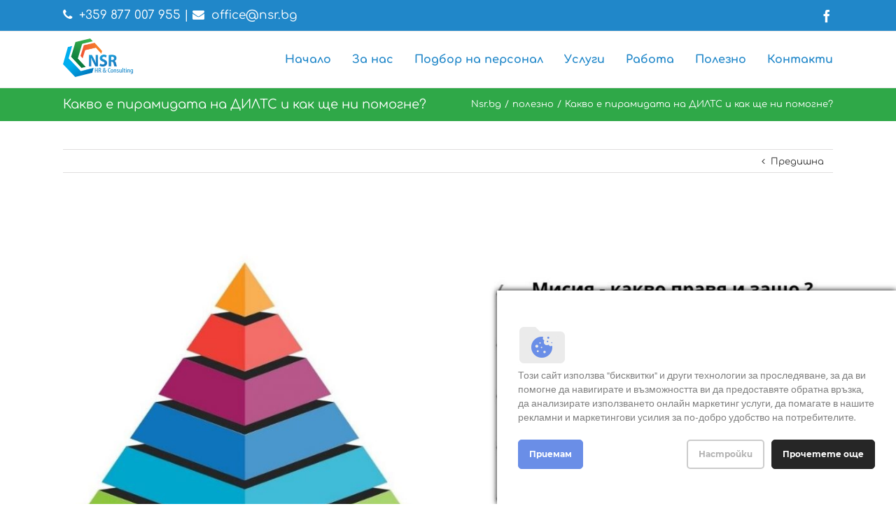

--- FILE ---
content_type: text/html; charset=UTF-8
request_url: https://nsr.bg/piramidata-na-dilts/
body_size: 22668
content:
<!DOCTYPE html><html class="" lang="bg-BG" prefix="og: http://ogp.me/ns# fb: http://ogp.me/ns/fb#"><head><style id="rocket-critical-css">*{box-sizing:border-box}.fusion-clearfix{clear:both;zoom:1}.fusion-clearfix:after,.fusion-clearfix:before{content:" ";display:table}.fusion-clearfix:after{clear:both}.alignleft{display:inline;float:left;margin-right:15px}html{overflow-y:scroll}body{margin:0;color:#747474;min-width:320px;-webkit-text-size-adjust:100%;font:13px/20px PTSansRegular,Arial,Helvetica,sans-serif}body #toTop:before{color:#fff}html{overflow-x:hidden}#wrapper{overflow:visible}img{border-style:none;vertical-align:top;max-width:100%;height:auto}a{text-decoration:none;color:#333}#content:after,.clearfix:after{content:"";display:table;clear:both}#main{padding:55px 10px 45px;background:#fff;clear:both}#main .post h2{color:#333;padding-bottom:0}h2{color:#333;margin:0 0 20px}h2.entry-title{margin-top:0;margin-bottom:28px}#content{width:71.1702128%;float:left;min-height:1px}.post{margin-bottom:65px}.single-post .post{margin-bottom:0}.single-navigation{height:34px;line-height:34px;border-top:1px solid #e7e6e6;border-bottom:1px solid #e7e6e6;margin-bottom:60px;text-align:right}.single-navigation a{display:inline-block;position:relative}.fusion-single-navigation-wrapper{margin:0 1em}.single-navigation a[rel=prev]:before{position:absolute;top:50%;-webkit-transform:translateY(-51%);-ms-transform:translateY(-51%);transform:translateY(-51%);left:-1em;font-family:icomoon;content:'\f104';color:#333}.post-content p{margin:0 0 20px}.fontawesome-icon{display:inline-block;float:left}.fusion-alignleft .fontawesome-icon{float:none}.fontawesome-icon{margin-right:10px}#toTop{background-color:#333;border-radius:4px 4px 0 0;bottom:0;color:#fff;display:none;height:35px;position:fixed;right:75px;text-align:center;text-transform:uppercase;width:48px;opacity:.9;z-index:100000}#toTop:before{line-height:35px;content:'\f106';-webkit-font-smoothing:antialiased;font-family:icomoon;font-size:22px}#toTopHover{display:block;overflow:hidden;float:left;opacity:0}#sliders-container{position:relative}.layout-wide-mode #wrapper{width:100%;max-width:none}.fusion-row{margin:0 auto;zoom:1}.fusion-row:after,.fusion-row:before{content:" ";display:table}.fusion-row:after{clear:both}.fusion-alignleft{display:inline;float:left;margin-right:15px}.fusion-alignright{display:inline;float:right;margin-left:15px}article,header,main,nav,section{display:block}strong{font-weight:700}iframe{border:none}.screen-reader-text{overflow:hidden;clip:rect(0,0,0,0);position:absolute;margin:-1px;padding:0;height:1px;width:1px;word-wrap:normal!important;border:0 none}.fusion-breadcrumb-sep{padding:0 5px}.post-content p{margin-top:0;margin-bottom:20px}.rich-snippet-hidden{display:none}.fusion-header-wrapper{position:relative;z-index:10010}.fusion-header-sticky-height{display:none}.fusion-header{padding-left:30px;padding-right:30px;-webkit-backface-visibility:hidden;backface-visibility:hidden}.fusion-header-v3 .fusion-header{-webkit-transform:translate3d(0,0,0);-moz-transform:none}.fusion-header-v3 .fusion-header{border-bottom:1px solid transparent}.fusion-logo{display:block;float:left;max-width:100%;zoom:1}.fusion-logo:after,.fusion-logo:before{content:" ";display:table}.fusion-logo:after{clear:both}.fusion-logo a{display:block;max-width:100%}.fusion-logo img{width:auto}.fusion-secondary-header{border-bottom:1px solid transparent}.fusion-secondary-header .fusion-alignleft{float:left;margin-right:0;-webkit-flex-grow:1;-ms-flex-positive:1;flex-grow:1}.fusion-secondary-header .fusion-alignright{float:right;margin-left:0;-webkit-flex-grow:1;-ms-flex-positive:1;flex-grow:1}.fusion-secondary-header .fusion-alignright>*{float:right}.fusion-secondary-header .fusion-row{display:-webkit-flex;display:-ms-flexbox;display:flex;-webkit-justify-content:space-between;-ms-flex-pack:justify;justify-content:space-between;-webkit-align-items:center;-ms-flex-align:center;align-items:center}.fusion-contact-info{line-height:43px}.fusion-main-menu{float:right;position:relative;z-index:200;overflow:hidden}.fusion-main-menu>ul>li:last-child{padding-right:0}.fusion-main-menu ul{list-style:none;margin:0;padding:0}.fusion-main-menu ul a{display:block;box-sizing:content-box}.fusion-main-menu li{float:left;margin:0;padding:0;position:relative}.fusion-main-menu>ul>li{padding-right:45px}.fusion-main-menu>ul>li>a{-webkit-font-smoothing:subpixel-antialiased}.fusion-main-menu .fusion-dropdown-menu{overflow:hidden}.fusion-main-menu .sub-menu{position:absolute;left:0;visibility:hidden;opacity:0;z-index:1}.fusion-main-menu .sub-menu li{float:none;margin:0;padding:0}.fusion-main-menu .sub-menu a{border:0;padding:7px 20px;line-height:19px;text-indent:0;height:auto}.fusion-main-menu .fusion-last-menu-item{padding-right:0}.fusion-social-links-header{margin-top:10px}.fusion-sticky-logo-1.fusion-header-v3 .fusion-sticky-logo{display:none}.fusion-mobile-navigation{display:none}.fusion-mobile-nav-holder{display:none;clear:both;color:#333}.fusion-mobile-menu-text-align-left .fusion-mobile-nav-item a{text-align:left}.fusion-mobile-menu-text-align-left .fusion-open-submenu{right:0}.fusion-mobile-menu-design-modern .fusion-mobile-menu-text-align-left .fusion-open-submenu{padding-right:35px}.fusion-mobile-menu-text-align-left .fusion-mobile-nav-item a{padding-left:12px}.fusion-mobile-menu-design-modern .fusion-mobile-menu-text-align-left .fusion-mobile-nav-item a{padding-left:30px}.fusion-mobile-menu-text-align-left li.fusion-mobile-nav-item li a{padding-left:21px}.fusion-mobile-menu-design-modern .fusion-mobile-menu-text-align-left li.fusion-mobile-nav-item li a{padding-left:39px}.fusion-mobile-menu-text-align-left li.fusion-mobile-nav-item li a:before{content:"-";margin-right:2px}.fusion-mobile-nav-holder>ul{display:none;list-style:none;margin:0;padding:0;border-left:1px solid transparent;border-right:1px solid transparent;border-bottom:1px solid transparent}.fusion-mobile-menu-design-modern .fusion-mobile-nav-holder>ul{border:none;border-top:1px solid transparent}.fusion-mobile-nav-holder ul{list-style:none;margin:0;padding:0}.fusion-mobile-menu-design-modern .fusion-header>.fusion-row{position:relative}.fusion-mobile-nav-item{position:relative;font-size:12px;line-height:normal}.fusion-mobile-nav-item a{color:#333;padding:0 12px;font-size:12px;display:block;border-bottom:1px solid transparent}.fusion-mobile-menu-icons{display:none;position:relative;top:0;right:0;vertical-align:middle;text-align:right}.fusion-mobile-menu-icons a{float:right;font-size:21px;margin-left:20px}.fusion-open-submenu{display:block;position:absolute;width:50px;border:none;line-height:15px;font-size:13px;text-align:center}.fusion-open-submenu:before{display:block;margin:0;content:'\e61f';font-family:icomoon}.fusion-header-layout-v3.fusion-top-header .fusion-main-menu>ul>li>a.fusion-bar-highlight{box-sizing:border-box}.fusion-page-title-bar{clear:both;padding:0 10px;height:87px;width:100%;background-position:center center;background-repeat:no-repeat;background-color:#f6f6f6;border-top:1px solid #d2d3d4;border-bottom:1px solid #d2d3d4}.fusion-page-title-bar h1{margin:0;padding:0;line-height:26px;font-weight:400;font-size:14px;color:#343333}.fusion-page-title-bar h1{font-size:18px}.fusion-page-title-row{overflow:hidden;margin:0 auto;height:100%;max-width:940px}.fusion-page-title-wrapper{display:-webkit-flex;display:-ms-flexbox;display:flex;-webkit-align-items:center;-ms-flex-align:center;align-items:center;-webkit-justify-content:space-between;-ms-flex-pack:justify;justify-content:space-between;z-index:1;position:relative;height:100%;width:100%}.fusion-page-title-secondary{-webkit-flex-shrink:0;-ms-flex-negative:0;flex-shrink:0;text-align:right}.fusion-breadcrumbs{list-style:none;margin:0;padding:0}.fusion-breadcrumbs span{display:inline-block}.fusion-page-title-bar-left .fusion-page-title-secondary{margin-left:10px}[class*=" fusion-icon-"]{font-family:icomoon!important;speak:none;font-style:normal;font-weight:400;font-variant:normal;text-transform:none;line-height:1;-webkit-font-smoothing:antialiased;-moz-osx-font-smoothing:grayscale}.fusion-icon-facebook:before{content:"\e604"}.fusion-icon-bars:before{content:"\f0c9"}@font-face{font-family:'FontAwesome';src:url(https://nsr.bg/wp-content/themes/Avada/includes/lib/assets/fonts/fontawesome/fontawesome-webfont.eot?v=4.7.0);src:url('https://nsr.bg/wp-content/themes/Avada/includes/lib/assets/fonts/fontawesome/fontawesome-webfont.eot?#iefix&v=4.7.0') format('embedded-opentype'),url(https://nsr.bg/wp-content/themes/Avada/includes/lib/assets/fonts/fontawesome/fontawesome-webfont.woff2?v=4.7.0) format('woff2'),url(https://nsr.bg/wp-content/themes/Avada/includes/lib/assets/fonts/fontawesome/fontawesome-webfont.woff?v=4.7.0) format('woff'),url(https://nsr.bg/wp-content/themes/Avada/includes/lib/assets/fonts/fontawesome/fontawesome-webfont.ttf?v=4.7.0) format('truetype'),url('https://nsr.bg/wp-content/themes/Avada/includes/lib/assets/fonts/fontawesome/fontawesome-webfont.svg?v=4.7.0#fontawesomeregular') format('svg');font-weight:400;font-style:normal}.fa{display:inline-block;font:normal normal normal 14px/1 FontAwesome;font-size:inherit;text-rendering:auto;-webkit-font-smoothing:antialiased;-moz-osx-font-smoothing:grayscale}.fa-phone:before{content:"\f095"}.fa-envelope:before{content:"\f0e0"}.fusion-page-title-wrapper{display:table}.fusion-page-title-captions,.fusion-page-title-secondary{display:table-cell;vertical-align:middle}.clearfix{clear:both}.fusion-clearfix{zoom:1;clear:both}.fusion-clearfix:after,.fusion-clearfix:before{content:" ";display:table}.fusion-clearfix:after{clear:both}.alignleft,.fusion-alignleft{display:inline;float:left;margin-right:15px}.fusion-alignright{display:inline;float:right;margin-left:15px}.fontawesome-icon{display:inline-block;float:left;margin-right:10px}.fusion-carousel .fusion-carousel-nav .fusion-nav-next,.fusion-carousel .fusion-carousel-nav .fusion-nav-prev{display:block;z-index:1000;opacity:.8;position:absolute;top:50%;margin-top:-14px;height:29px;width:29px;text-align:center;color:transparent;background-color:rgba(0,0,0,.5);background-repeat:no-repeat}.fusion-carousel .fusion-carousel-nav .fusion-nav-next:before,.fusion-carousel .fusion-carousel-nav .fusion-nav-prev:before{display:block;position:relative;line-height:29px;font-size:14px;color:#fff;font-family:icomoon}.fusion-carousel .fusion-carousel-nav .fusion-nav-prev{left:0}.fusion-carousel .fusion-carousel-nav .fusion-nav-prev:before{content:'\f104'}.fusion-carousel .fusion-carousel-nav .fusion-nav-next{right:0!important}.fusion-carousel .fusion-carousel-nav .fusion-nav-next:before{content:'\f105'}.fusion-social-networks{overflow:hidden}.fusion-social-networks .fusion-social-networks-wrapper{margin:0 -10px}.fusion-social-networks .fusion-social-network-icon{display:inline-block;margin:0 10px 10px;font-size:16px;color:#46494a;text-decoration:none;-webkit-box-shadow:none!important;box-shadow:none!important}.fusion-social-networks .fusion-social-network-icon:before{color:inherit}.fusion-tooltip{color:#a0ce4e}[class*=" fusion-icon-"]{font-family:icomoon!important;speak:none;font-style:normal;font-weight:400;font-variant:normal;text-transform:none;line-height:1;-webkit-font-smoothing:antialiased;-moz-osx-font-smoothing:grayscale}.fusion-icon-facebook:before{content:"\e604"}.fusion-icon-bars:before{content:"\f0c9"}@font-face{font-family:FontAwesome;src:url(//nsr.bg/wp-content/plugins/fusion-builder/inc/lib/assets/fonts/fontawesome/fontawesome-webfont.eot?v=4.7.0);src:url(//nsr.bg/wp-content/plugins/fusion-builder/inc/lib/assets/fonts/fontawesome/fontawesome-webfont.eot?#iefix&v=4.7.0) format('embedded-opentype'),url(//nsr.bg/wp-content/plugins/fusion-builder/inc/lib/assets/fonts/fontawesome/fontawesome-webfont.woff2?v=4.7.0) format('woff2'),url(//nsr.bg/wp-content/plugins/fusion-builder/inc/lib/assets/fonts/fontawesome/fontawesome-webfont.woff?v=4.7.0) format('woff'),url(//nsr.bg/wp-content/plugins/fusion-builder/inc/lib/assets/fonts/fontawesome/fontawesome-webfont.ttf?v=4.7.0) format('truetype'),url(//nsr.bg/wp-content/plugins/fusion-builder/inc/lib/assets/fonts/fontawesome/fontawesome-webfont.svg?v=4.7.0#fontawesomeregular) format('svg');font-weight:400;font-style:normal}.fa{display:inline-block;font:normal normal normal 14px/1 FontAwesome;font-size:inherit;text-rendering:auto;-webkit-font-smoothing:antialiased;-moz-osx-font-smoothing:grayscale}.fa-phone:before{content:"\f095"}.fa-envelope:before{content:"\f0e0"}@font-face{font-family:'Comfortaa';font-style:normal;font-weight:400;src:local('Comfortaa Regular'),local('Comfortaa-Regular'),url(//fonts.gstatic.com/s/comfortaa/v12/1Ptsg8LJRfWJmhDAuUs4SYFv.ttf) format('truetype')}@font-face{font-family:'Comfortaa';font-style:normal;font-weight:700;src:local('Comfortaa Bold'),local('Comfortaa-Bold'),url(//fonts.gstatic.com/s/comfortaa/v12/1Ptpg8LJRfWJmhDAuUsw9qR_BtCe.ttf) format('truetype')}@font-face{font-family:'PT Sans';font-style:normal;font-weight:400;src:local('PT Sans'),local('PTSans-Regular'),url(//fonts.gstatic.com/s/ptsans/v9/jizaRExUiTo99u79D0aEwA.ttf) format('truetype')}@font-face{font-family:FontAwesome;src:url(//nsr.bg/wp-content/themes/Avada/includes/lib/assets/fonts/fontawesome/fontawesome-webfont.eot?v=4.7.0);src:url(//nsr.bg/wp-content/themes/Avada/includes/lib/assets/fonts/fontawesome/fontawesome-webfont.eot?#iefix&v=4.7.0) format('embedded-opentype'),url(//nsr.bg/wp-content/themes/Avada/includes/lib/assets/fonts/fontawesome/fontawesome-webfont.woff2?v=4.7.0) format('woff2'),url(//nsr.bg/wp-content/themes/Avada/includes/lib/assets/fonts/fontawesome/fontawesome-webfont.woff?v=4.7.0) format('woff'),url(//nsr.bg/wp-content/themes/Avada/includes/lib/assets/fonts/fontawesome/fontawesome-webfont.ttf?v=4.7.0) format('truetype'),url(//nsr.bg/wp-content/themes/Avada/includes/lib/assets/fonts/fontawesome/fontawesome-webfont.svg?v=4.7.0#fontawesomeregular) format('svg');font-weight:400;font-style:normal}.fa{display:inline-block;font:normal normal normal 14px/1 FontAwesome;font-size:inherit;text-rendering:auto;-webkit-font-smoothing:antialiased;-moz-osx-font-smoothing:grayscale}.fa-phone:before{content:"\f095"}.fa-envelope:before{content:"\f0e0"}@font-face{font-family:;src:;font-weight:400;font-style:normal}body,html{background-color:#fff}#main,.fusion-page-title-bar,.fusion-secondary-header{padding-left:30px;padding-right:30px}#main,#sliders-container,#wrapper,body,html{background-color:#fff}.fusion-page-title-bar{border-color:#2fa848;background-color:#2fa848;height:47px}.fusion-main-menu .sub-menu,.fusion-main-menu .sub-menu li a,body{font-family:Comfortaa,Arial,Helvetica,sans-serif;font-weight:400;letter-spacing:0}.fusion-main-menu .sub-menu,.fusion-main-menu .sub-menu li a,body{line-height:1.5}body{font-size:13px}.post .post-content,body{color:#747474}.fusion-page-title-bar .fusion-breadcrumbs{font-size:13px}.fusion-main-menu>ul>li>a{font-family:Comfortaa,Arial,Helvetica,sans-serif;font-size:16px;font-weight:700;letter-spacing:0}#main .fusion-row,.fusion-page-title-row{max-width:1100px}#wrapper #main .post>h2.fusion-post-title{font-size:18px;line-height:27px}.fusion-page-title-bar h1{color:#fff}.single-navigation a[rel="prev"]:before,body a,body a:after,body a:before{color:#333}.fusion-page-title-bar .fusion-breadcrumbs,.fusion-page-title-bar .fusion-breadcrumbs a{color:#fff}.fusion-page-title-bar .fusion-page-title-row h1{font-size:18px;line-height:}.fusion-page-title-bar h1{font-family:Comfortaa,Arial,Helvetica,sans-serif;font-weight:400;line-height:1.4;letter-spacing:0}#main .post h2,#main h2{font-family:Comfortaa,Arial,Helvetica,sans-serif;font-weight:400;line-height:1.5;letter-spacing:0}#main .post h2,#wrapper #main .post h2,h2.entry-title{font-size:18px}#main .post h2{color:#333}.post-content h3{font-family:Comfortaa,Arial,Helvetica,sans-serif;font-weight:400;line-height:1.5;letter-spacing:0}.post-content h3{font-size:16px}.post-content h3{color:#333}h1{margin-top:.67em;margin-bottom:.67em}h2{margin-top:0em;margin-bottom:1.1em}h3{margin-top:1em;margin-bottom:1em}.fusion-header .fusion-logo{margin-top:10px;margin-right:0;margin-bottom:10px;margin-left:0}.fusion-header-wrapper .fusion-row{padding-left:0;padding-right:0;max-width:1100px}.fusion-header-v3 .fusion-header{border-bottom-color:#e5e5e5}.fusion-header .fusion-row{padding-top:0;padding-bottom:0}.fusion-secondary-header{background-color:#2087c9;font-size:17px;color:#fff;border-bottom-color:#e5e5e5}.fusion-secondary-header a{color:#fff}.fusion-mobile-menu-design-modern .fusion-secondary-header .fusion-alignleft{border-bottom-color:#e5e5e5}.fusion-main-menu>ul>li{padding-right:30px}.fusion-main-menu>ul>li>a{height:80px;line-height:80px}.fusion-main-menu>ul>li>a{color:#2087c9}.fusion-main-menu .sub-menu{background-color:#3e3e3e;width:280px;border-top:3px solid #2087c9;font-family:Comfortaa,Arial,Helvetica,sans-serif;font-weight:400;box-shadow:1px 1px 30px rgba(0,0,0,.06);-webkit-box-shadow:1px 1px 30px rgba(0,0,0,.06);-moz-box-shadow:1px 1px 30px rgba(0,0,0,.06)}.fusion-main-menu .fusion-dropdown-menu .sub-menu li a{border-bottom:1px solid #3e3e3e}.fusion-main-menu .fusion-dropdown-menu .sub-menu li a,.fusion-main-menu .sub-menu li a{padding-top:7px;padding-bottom:7px;color:#fff;font-family:Comfortaa,Arial,Helvetica,sans-serif;font-weight:400;font-size:13px}.fusion-contact-info{line-height:44px}.fusion-mobile-nav-holder>ul>li>a{font-family:"PT Sans";font-weight:400}.fusion-mobile-menu-design-modern .fusion-mobile-nav-holder>ul,.fusion-mobile-nav-holder>ul{border-color:#dadada}.fusion-mobile-nav-item .fusion-open-submenu{color:#333}.fusion-mobile-nav-item a{color:#333;line-height:35px;background-color:#f9f9f9;border-color:#dadada;height:35px}.fusion-mobile-nav-item a,.fusion-mobile-nav-holder>ul>li.fusion-mobile-nav-item>a{font-size:12px;letter-spacing:0}.fusion-mobile-nav-item a:before{color:#333}.fusion-mobile-menu-icons{margin-top:0}.fusion-mobile-menu-icons a,.fusion-mobile-menu-icons a:after,.fusion-mobile-menu-icons a:before{color:#dadada}.fusion-open-submenu{font-size:12px;height:35px;line-height:35px}.fusion-social-links-header .fusion-social-networks a{font-size:18px}.fusion-header{background-color:rgba(255,255,255,1)}#main{padding-top:40px;padding-bottom:40px}.fusion-carousel .fusion-carousel-nav .fusion-nav-next,.fusion-carousel .fusion-carousel-nav .fusion-nav-prev{width:30px;width:30px;width:30px;height:30px;height:30px;height:30px;margin-top:-15px;margin-top:-15px;margin-top:-15px;background-color:rgba(0,0,0,.6)}.fusion-carousel .fusion-carousel-nav .fusion-nav-next:before,.fusion-carousel .fusion-carousel-nav .fusion-nav-prev:before{line-height:30px;line-height:30px;line-height:30px;font-size:14px;font-size:14px;font-size:14px}.fontawesome-icon{color:#fff}.single-navigation{border-color:#e0dede}@media only screen and (max-width:640px){.fusion-body .fusion-page-title-bar{max-height:none}.fusion-body .fusion-page-title-bar h1{margin:0}#main,body{background-attachment:scroll!important}#content{width:100%!important;margin-left:0px!important}}@media only screen and (min-device-width:768px) and (max-device-width:1024px) and (orientation:portrait){#wrapper{width:auto!important}.fusion-main-menu>ul>li{padding-right:25px}.fusion-body .fusion-page-title-bar .fusion-breadcrumbs{display:none}.fusion-social-networks{display:block;text-align:center}.fusion-social-networks{padding:0 0 15px}.fusion-social-networks:after{content:"";display:block;clear:both}.fusion-body .fusion-page-title-bar{height:70px}.fusion-page-title-wrapper{display:table-cell;vertical-align:middle}.fusion-page-title-bar-left .fusion-page-title-captions,.fusion-page-title-bar-left .fusion-page-title-secondary{display:block;float:none;width:100%;line-height:normal}.fusion-page-title-bar-left .fusion-page-title-secondary{text-align:left}.fusion-page-title-bar .fusion-page-title-secondary{margin:2px 0 0 0}.fusion-page-title-row{display:table;width:100%;height:100%;min-height:50px}#toTop{bottom:30px;border-radius:4px;height:40px;-webkit-border-radius:4px}#toTop:before{line-height:38px}.fusion-header .fusion-row,.fusion-secondary-header .fusion-row{padding-left:0px!important;padding-right:0px!important}.fusion-header .fusion-row,.fusion-secondary-header .fusion-row{padding-left:0px!important;padding-right:0px!important}#main,body{background-attachment:scroll!important}}@media only screen and (max-width:800px){.fusion-mobile-menu-design-modern .fusion-secondary-header{padding:0}.fusion-mobile-menu-design-modern .fusion-secondary-header .fusion-row{padding-left:0;padding-right:0}.fusion-mobile-menu-design-modern .fusion-social-links-header{max-width:100%;text-align:center;margin-top:10px;margin-bottom:8px}.fusion-mobile-menu-design-modern .fusion-social-links-header a{margin-right:20px;margin-bottom:5px}.fusion-mobile-menu-design-modern .fusion-alignleft{border-bottom:1px solid transparent}.fusion-mobile-menu-design-modern .fusion-alignleft,.fusion-mobile-menu-design-modern .fusion-alignright{width:100%;float:none;display:block}.fusion-body .fusion-mobile-menu-design-modern .fusion-secondary-header .fusion-alignleft,.fusion-body .fusion-mobile-menu-design-modern .fusion-secondary-header .fusion-alignright{text-align:center}.fusion-mobile-menu-design-modern .fusion-secondary-header{padding-left:0!important;padding-right:0!important}.fusion-header .fusion-row{padding-left:0;padding-right:0}.fusion-header-wrapper .fusion-header{background-color:#fff}.fusion-secondary-header{background-color:rgb(32,135,201)}.fusion-header-wrapper .fusion-row{padding-left:0;padding-right:0;max-width:100%}.fusion-secondary-header .fusion-row{display:block}.fusion-secondary-header .fusion-alignleft{margin-right:0}.fusion-secondary-header .fusion-alignright{margin-left:0}body.fusion-body .fusion-secondary-header .fusion-alignright>*{float:none}.fusion-mobile-menu-design-modern.fusion-header-v3 .fusion-main-menu{display:none}.fusion-mobile-menu-design-modern.fusion-header-v3 .fusion-header{padding-top:20px;padding-bottom:20px}.fusion-mobile-menu-design-modern.fusion-header-v3 .fusion-header .fusion-row{width:100%}.fusion-mobile-menu-design-modern.fusion-header-v3 .fusion-logo{margin:0!important}.fusion-mobile-menu-design-modern.fusion-header-v3 .fusion-mobile-nav-holder{padding-top:20px;margin-left:-30px;margin-right:-30px;margin-bottom:-20px}.fusion-mobile-menu-design-modern.fusion-header-v3 .fusion-mobile-nav-holder>ul{display:block}.fusion-mobile-menu-design-modern.fusion-header-v3 .fusion-mobile-menu-icons{display:block}.fusion-body .fusion-page-title-bar .fusion-breadcrumbs{display:none}.fusion-body .fusion-page-title-bar{padding-top:5px;padding-bottom:5px;min-height:60px;height:auto}.fusion-page-title-wrapper{flex-wrap:wrap}.fusion-page-title-bar-left .fusion-page-title-captions,.fusion-page-title-bar-left .fusion-page-title-secondary{display:block;float:none;width:100%;line-height:normal}.fusion-page-title-bar-left .fusion-page-title-secondary{text-align:left}.fusion-page-title-bar .fusion-page-title-secondary{margin:2px 0 0 0}.fusion-page-title-row{display:flex;align-items:center;width:100%;min-height:50px}.fusion-page-title-captions{width:100%}.fusion-contact-info{padding:1em 30px 0 30px;line-height:1.5em}#content{width:100%!important;margin-left:0px!important}#wrapper{width:auto!important}.fusion-social-networks:after{content:"";display:block;clear:both}.widget.facebook_like iframe{width:100%!important;max-width:none!important}#toTop{bottom:30px;border-radius:4px;height:40px;-webkit-border-radius:4px}#toTop:before{line-height:38px}}@media only screen and (min-device-width:320px) and (max-device-width:640px){#wrapper{width:auto!important;overflow-x:hidden!important}#content{width:100%!important;float:none!important;margin-left:0px!important;margin-bottom:50px}.widget.facebook_like iframe{width:100%!important;max-width:none!important}}@media only screen and (min-device-width:768px) and (max-device-width:1024px) and (orientation:landscape){.fusion-main-menu>ul>li{padding-right:25px}#main,body{background-attachment:scroll!important}}@font-face{font-family:"icomoon";src:url(//nsr.bg/wp-content/themes/Avada/includes/lib/assets/fonts/icomoon/icomoon.eot);src:url('//nsr.bg/wp-content/themes/Avada/includes/lib/assets/fonts/icomoon/icomoon.eot?#iefix') format('embedded-opentype'),url(//nsr.bg/wp-content/themes/Avada/includes/lib/assets/fonts/icomoon/icomoon.woff) format('woff'),url(//nsr.bg/wp-content/themes/Avada/includes/lib/assets/fonts/icomoon/icomoon.ttf) format('truetype'),url('//nsr.bg/wp-content/themes/Avada/includes/lib/assets/fonts/icomoon/icomoon.svg#icomoon') format('svg');font-weight:400;font-style:normal}</style><link rel="preload" href="https://nsr.bg/wp-content/cache/min/1/237e54bdcc31dc2514d80c3448875c45.css" as="style" onload="this.onload=null;this.rel='stylesheet'" data-minify="1" /><script type="text/javascript" src="https://nsr.bg/wp-content/cache/busting/1/wp-includes/js/jquery/jquery.min-3.7.1.js" id="jquery-core-js"></script><script src="https://nsr.bg/wp-content/cache/min/1/106cf6a1b8b8c6df9533708f9853b234.js" data-minify="1" defer></script> <meta http-equiv="X-UA-Compatible" content="IE=edge" /><meta http-equiv="Content-Type" content="text/html; charset=utf-8"/><meta name="viewport" content="width=device-width, initial-scale=1" /><title>Какво е пирамидата на ДИЛТС и как ще ни помогне? Управление с разбиране!</title><meta name='robots' content='max-image-preview:large' /><style>img:is([sizes="auto" i],[sizes^="auto," i]){contain-intrinsic-size:3000px 1500px}</style><meta name="description" content="Какво пирамидата н ДИЛТС и защо е толкова важна за правилното управление и мотивацията на вашите служители? Как да намираме потребностите на служтелите?"/><meta name="robots" content="max-snippet:-1, max-image-preview:large, max-video-preview:-1"/><link rel="canonical" href="https://nsr.bg/piramidata-na-dilts/" /><meta property="og:locale" content="bg_BG" /><meta property="og:type" content="article" /><meta property="og:title" content="Какво е пирамидата на ДИЛТС и как ще ни помогне? Управление с разбиране!" /><meta property="og:description" content="Какво пирамидата н ДИЛТС и защо е толкова важна за правилното управление и мотивацията на вашите служители? Как да намираме потребностите на служтелите?" /><meta property="og:url" content="https://nsr.bg/piramidata-na-dilts/" /><meta property="og:site_name" content="NSR.BG" /><meta property="article:publisher" content="https://www.facebook.com/pages/NSR-New-Social-Responsibility/879303998759710?ref=hl" /><meta property="article:section" content="полезно" /><meta property="article:published_time" content="2021-03-29T07:13:59+03:00" /><meta property="article:modified_time" content="2021-04-05T10:31:16+03:00" /><meta property="og:updated_time" content="2021-04-05T10:31:16+03:00" /><meta property="og:image" content="https://nsr.bg/wp-content/uploads/2021/03/piramidata-na-dilts.jpg" /><meta property="og:image:secure_url" content="https://nsr.bg/wp-content/uploads/2021/03/piramidata-na-dilts.jpg" /><meta property="og:image:width" content="1414" /><meta property="og:image:height" content="798" /> <script type='application/ld+json' class='yoast-schema-graph yoast-schema-graph--main'>{"@context":"https://schema.org","@graph":[{"@type":"WebSite","@id":"https://nsr.bg/#website","url":"https://nsr.bg/","name":"NSR.BG","potentialAction":{"@type":"SearchAction","target":"https://nsr.bg/?s={search_term_string}","query-input":"required name=search_term_string"}},{"@type":"ImageObject","@id":"https://nsr.bg/piramidata-na-dilts/#primaryimage","url":"https://nsr.bg/wp-content/uploads/2021/03/piramidata-na-dilts.jpg","width":1414,"height":798},{"@type":"WebPage","@id":"https://nsr.bg/piramidata-na-dilts/#webpage","url":"https://nsr.bg/piramidata-na-dilts/","inLanguage":"bg-BG","name":"\u041a\u0430\u043a\u0432\u043e \u0435 \u043f\u0438\u0440\u0430\u043c\u0438\u0434\u0430\u0442\u0430 \u043d\u0430 \u0414\u0418\u041b\u0422\u0421 \u0438 \u043a\u0430\u043a \u0449\u0435 \u043d\u0438 \u043f\u043e\u043c\u043e\u0433\u043d\u0435? \u0423\u043f\u0440\u0430\u0432\u043b\u0435\u043d\u0438\u0435 \u0441 \u0440\u0430\u0437\u0431\u0438\u0440\u0430\u043d\u0435!","isPartOf":{"@id":"https://nsr.bg/#website"},"primaryImageOfPage":{"@id":"https://nsr.bg/piramidata-na-dilts/#primaryimage"},"datePublished":"2021-03-29T07:13:59+03:00","dateModified":"2021-04-05T10:31:16+03:00","author":{"@id":"https://nsr.bg/#/schema/person/7fab2fd4b88986ce64dc55481838377b"},"description":"\u041a\u0430\u043a\u0432\u043e \u043f\u0438\u0440\u0430\u043c\u0438\u0434\u0430\u0442\u0430 \u043d \u0414\u0418\u041b\u0422\u0421 \u0438 \u0437\u0430\u0449\u043e \u0435 \u0442\u043e\u043b\u043a\u043e\u0432\u0430 \u0432\u0430\u0436\u043d\u0430 \u0437\u0430 \u043f\u0440\u0430\u0432\u0438\u043b\u043d\u043e\u0442\u043e \u0443\u043f\u0440\u0430\u0432\u043b\u0435\u043d\u0438\u0435 \u0438 \u043c\u043e\u0442\u0438\u0432\u0430\u0446\u0438\u044f\u0442\u0430 \u043d\u0430 \u0432\u0430\u0448\u0438\u0442\u0435 \u0441\u043b\u0443\u0436\u0438\u0442\u0435\u043b\u0438? \u041a\u0430\u043a \u0434\u0430 \u043d\u0430\u043c\u0438\u0440\u0430\u043c\u0435 \u043f\u043e\u0442\u0440\u0435\u0431\u043d\u043e\u0441\u0442\u0438\u0442\u0435 \u043d\u0430 \u0441\u043b\u0443\u0436\u0442\u0435\u043b\u0438\u0442\u0435?"},{"@type":["Person"],"@id":"https://nsr.bg/#/schema/person/7fab2fd4b88986ce64dc55481838377b","name":"todor","image":{"@type":"ImageObject","@id":"https://nsr.bg/#authorlogo","url":"https://secure.gravatar.com/avatar/458e030420c4d17900da5aa380046be5712477aae95b55acaf90bb6fac8a7d31?s=96&d=mm&r=g","caption":"todor"},"sameAs":[]}]}</script> <link rel="alternate" type="application/rss+xml" title="NSR.BG &raquo; Поток" href="https://nsr.bg/feed/" /><link rel="alternate" type="application/rss+xml" title="NSR.BG &raquo; поток за коментари" href="https://nsr.bg/comments/feed/" /><link rel="alternate" type="application/rss+xml" title="NSR.BG &raquo; поток за коментари на Какво е пирамидата на ДИЛТС и как ще ни помогне?" href="https://nsr.bg/piramidata-na-dilts/feed/" /><meta property="og:title" content="Какво е пирамидата на ДИЛТС и как ще ни помогне?"/><meta property="og:type" content="article"/><meta property="og:url" content="https://nsr.bg/piramidata-na-dilts/"/><meta property="og:site_name" content="NSR.BG"/><meta property="og:description" content="Какво ще стане, ако
служителят пренебрегва&nbsp; фирмените
правила?Примерна &nbsp;ситуация: служителят не иска да ходи на
корпоративно парти и измисля много оправдания. Мениджърът &nbsp;се опитва да убеди подчинения, като живописно
разказва каква интересна програма е подготвена, но напразно. Служителят прави
всичко възможно, за да не отиде на събитието. Такава ситуация е и"/><meta property="og:image" content="https://nsr.bg/wp-content/uploads/2021/03/piramidata-na-dilts.jpg"/><style id='ct-ultimate-gdpr-cookie-popup-inline-css' type='text/css'>.ct-ultimate-gdpr-slider{border:3px solid #4eb9f1!important}.ct-ultimate-gdpr-cookie-modal-btn a{background:#4eb9f1!important;border:#4eb9f1!important}.ct-ultimate-gdpr-cookie-modal-btn a:hover{color:#4eb9f1!important!important}path{fill:#4eb9f1!important}.ct-ultimate-gdpr-cookie-popup-bottomPanel{padding:0 0 10px 0!important}#ct-ultimate-gdpr-cookie-content{margin:0!important}</style><style id='wp-emoji-styles-inline-css' type='text/css'>img.wp-smiley,img.emoji{display:inline!important;border:none!important;box-shadow:none!important;height:1em!important;width:1em!important;margin:0 0.07em!important;vertical-align:-0.1em!important;background:none!important;padding:0!important}</style><style id='classic-theme-styles-inline-css' type='text/css'>.wp-block-button__link{color:#fff;background-color:#32373c;border-radius:9999px;box-shadow:none;text-decoration:none;padding:calc(.667em + 2px) calc(1.333em + 2px);font-size:1.125em}.wp-block-file__button{background:#32373c;color:#fff;text-decoration:none}</style><style id='global-styles-inline-css' type='text/css'>:root{--wp--preset--aspect-ratio--square:1;--wp--preset--aspect-ratio--4-3:4/3;--wp--preset--aspect-ratio--3-4:3/4;--wp--preset--aspect-ratio--3-2:3/2;--wp--preset--aspect-ratio--2-3:2/3;--wp--preset--aspect-ratio--16-9:16/9;--wp--preset--aspect-ratio--9-16:9/16;--wp--preset--color--black:#000;--wp--preset--color--cyan-bluish-gray:#abb8c3;--wp--preset--color--white:#fff;--wp--preset--color--pale-pink:#f78da7;--wp--preset--color--vivid-red:#cf2e2e;--wp--preset--color--luminous-vivid-orange:#ff6900;--wp--preset--color--luminous-vivid-amber:#fcb900;--wp--preset--color--light-green-cyan:#7bdcb5;--wp--preset--color--vivid-green-cyan:#00d084;--wp--preset--color--pale-cyan-blue:#8ed1fc;--wp--preset--color--vivid-cyan-blue:#0693e3;--wp--preset--color--vivid-purple:#9b51e0;--wp--preset--gradient--vivid-cyan-blue-to-vivid-purple:linear-gradient(135deg,rgba(6,147,227,1) 0%,rgb(155,81,224) 100%);--wp--preset--gradient--light-green-cyan-to-vivid-green-cyan:linear-gradient(135deg,rgb(122,220,180) 0%,rgb(0,208,130) 100%);--wp--preset--gradient--luminous-vivid-amber-to-luminous-vivid-orange:linear-gradient(135deg,rgba(252,185,0,1) 0%,rgba(255,105,0,1) 100%);--wp--preset--gradient--luminous-vivid-orange-to-vivid-red:linear-gradient(135deg,rgba(255,105,0,1) 0%,rgb(207,46,46) 100%);--wp--preset--gradient--very-light-gray-to-cyan-bluish-gray:linear-gradient(135deg,rgb(238,238,238) 0%,rgb(169,184,195) 100%);--wp--preset--gradient--cool-to-warm-spectrum:linear-gradient(135deg,rgb(74,234,220) 0%,rgb(151,120,209) 20%,rgb(207,42,186) 40%,rgb(238,44,130) 60%,rgb(251,105,98) 80%,rgb(254,248,76) 100%);--wp--preset--gradient--blush-light-purple:linear-gradient(135deg,rgb(255,206,236) 0%,rgb(152,150,240) 100%);--wp--preset--gradient--blush-bordeaux:linear-gradient(135deg,rgb(254,205,165) 0%,rgb(254,45,45) 50%,rgb(107,0,62) 100%);--wp--preset--gradient--luminous-dusk:linear-gradient(135deg,rgb(255,203,112) 0%,rgb(199,81,192) 50%,rgb(65,88,208) 100%);--wp--preset--gradient--pale-ocean:linear-gradient(135deg,rgb(255,245,203) 0%,rgb(182,227,212) 50%,rgb(51,167,181) 100%);--wp--preset--gradient--electric-grass:linear-gradient(135deg,rgb(202,248,128) 0%,rgb(113,206,126) 100%);--wp--preset--gradient--midnight:linear-gradient(135deg,rgb(2,3,129) 0%,rgb(40,116,252) 100%);--wp--preset--font-size--small:13px;--wp--preset--font-size--medium:20px;--wp--preset--font-size--large:36px;--wp--preset--font-size--x-large:42px;--wp--preset--spacing--20:.44rem;--wp--preset--spacing--30:.67rem;--wp--preset--spacing--40:1rem;--wp--preset--spacing--50:1.5rem;--wp--preset--spacing--60:2.25rem;--wp--preset--spacing--70:3.38rem;--wp--preset--spacing--80:5.06rem;--wp--preset--shadow--natural:6px 6px 9px rgba(0,0,0,.2);--wp--preset--shadow--deep:12px 12px 50px rgba(0,0,0,.4);--wp--preset--shadow--sharp:6px 6px 0 rgba(0,0,0,.2);--wp--preset--shadow--outlined:6px 6px 0 -3px rgba(255,255,255,1),6px 6px rgba(0,0,0,1);--wp--preset--shadow--crisp:6px 6px 0 rgba(0,0,0,1)}:where(.is-layout-flex){gap:.5em}:where(.is-layout-grid){gap:.5em}body .is-layout-flex{display:flex}.is-layout-flex{flex-wrap:wrap;align-items:center}.is-layout-flex>:is(*,div){margin:0}body .is-layout-grid{display:grid}.is-layout-grid>:is(*,div){margin:0}:where(.wp-block-columns.is-layout-flex){gap:2em}:where(.wp-block-columns.is-layout-grid){gap:2em}:where(.wp-block-post-template.is-layout-flex){gap:1.25em}:where(.wp-block-post-template.is-layout-grid){gap:1.25em}.has-black-color{color:var(--wp--preset--color--black)!important}.has-cyan-bluish-gray-color{color:var(--wp--preset--color--cyan-bluish-gray)!important}.has-white-color{color:var(--wp--preset--color--white)!important}.has-pale-pink-color{color:var(--wp--preset--color--pale-pink)!important}.has-vivid-red-color{color:var(--wp--preset--color--vivid-red)!important}.has-luminous-vivid-orange-color{color:var(--wp--preset--color--luminous-vivid-orange)!important}.has-luminous-vivid-amber-color{color:var(--wp--preset--color--luminous-vivid-amber)!important}.has-light-green-cyan-color{color:var(--wp--preset--color--light-green-cyan)!important}.has-vivid-green-cyan-color{color:var(--wp--preset--color--vivid-green-cyan)!important}.has-pale-cyan-blue-color{color:var(--wp--preset--color--pale-cyan-blue)!important}.has-vivid-cyan-blue-color{color:var(--wp--preset--color--vivid-cyan-blue)!important}.has-vivid-purple-color{color:var(--wp--preset--color--vivid-purple)!important}.has-black-background-color{background-color:var(--wp--preset--color--black)!important}.has-cyan-bluish-gray-background-color{background-color:var(--wp--preset--color--cyan-bluish-gray)!important}.has-white-background-color{background-color:var(--wp--preset--color--white)!important}.has-pale-pink-background-color{background-color:var(--wp--preset--color--pale-pink)!important}.has-vivid-red-background-color{background-color:var(--wp--preset--color--vivid-red)!important}.has-luminous-vivid-orange-background-color{background-color:var(--wp--preset--color--luminous-vivid-orange)!important}.has-luminous-vivid-amber-background-color{background-color:var(--wp--preset--color--luminous-vivid-amber)!important}.has-light-green-cyan-background-color{background-color:var(--wp--preset--color--light-green-cyan)!important}.has-vivid-green-cyan-background-color{background-color:var(--wp--preset--color--vivid-green-cyan)!important}.has-pale-cyan-blue-background-color{background-color:var(--wp--preset--color--pale-cyan-blue)!important}.has-vivid-cyan-blue-background-color{background-color:var(--wp--preset--color--vivid-cyan-blue)!important}.has-vivid-purple-background-color{background-color:var(--wp--preset--color--vivid-purple)!important}.has-black-border-color{border-color:var(--wp--preset--color--black)!important}.has-cyan-bluish-gray-border-color{border-color:var(--wp--preset--color--cyan-bluish-gray)!important}.has-white-border-color{border-color:var(--wp--preset--color--white)!important}.has-pale-pink-border-color{border-color:var(--wp--preset--color--pale-pink)!important}.has-vivid-red-border-color{border-color:var(--wp--preset--color--vivid-red)!important}.has-luminous-vivid-orange-border-color{border-color:var(--wp--preset--color--luminous-vivid-orange)!important}.has-luminous-vivid-amber-border-color{border-color:var(--wp--preset--color--luminous-vivid-amber)!important}.has-light-green-cyan-border-color{border-color:var(--wp--preset--color--light-green-cyan)!important}.has-vivid-green-cyan-border-color{border-color:var(--wp--preset--color--vivid-green-cyan)!important}.has-pale-cyan-blue-border-color{border-color:var(--wp--preset--color--pale-cyan-blue)!important}.has-vivid-cyan-blue-border-color{border-color:var(--wp--preset--color--vivid-cyan-blue)!important}.has-vivid-purple-border-color{border-color:var(--wp--preset--color--vivid-purple)!important}.has-vivid-cyan-blue-to-vivid-purple-gradient-background{background:var(--wp--preset--gradient--vivid-cyan-blue-to-vivid-purple)!important}.has-light-green-cyan-to-vivid-green-cyan-gradient-background{background:var(--wp--preset--gradient--light-green-cyan-to-vivid-green-cyan)!important}.has-luminous-vivid-amber-to-luminous-vivid-orange-gradient-background{background:var(--wp--preset--gradient--luminous-vivid-amber-to-luminous-vivid-orange)!important}.has-luminous-vivid-orange-to-vivid-red-gradient-background{background:var(--wp--preset--gradient--luminous-vivid-orange-to-vivid-red)!important}.has-very-light-gray-to-cyan-bluish-gray-gradient-background{background:var(--wp--preset--gradient--very-light-gray-to-cyan-bluish-gray)!important}.has-cool-to-warm-spectrum-gradient-background{background:var(--wp--preset--gradient--cool-to-warm-spectrum)!important}.has-blush-light-purple-gradient-background{background:var(--wp--preset--gradient--blush-light-purple)!important}.has-blush-bordeaux-gradient-background{background:var(--wp--preset--gradient--blush-bordeaux)!important}.has-luminous-dusk-gradient-background{background:var(--wp--preset--gradient--luminous-dusk)!important}.has-pale-ocean-gradient-background{background:var(--wp--preset--gradient--pale-ocean)!important}.has-electric-grass-gradient-background{background:var(--wp--preset--gradient--electric-grass)!important}.has-midnight-gradient-background{background:var(--wp--preset--gradient--midnight)!important}.has-small-font-size{font-size:var(--wp--preset--font-size--small)!important}.has-medium-font-size{font-size:var(--wp--preset--font-size--medium)!important}.has-large-font-size{font-size:var(--wp--preset--font-size--large)!important}.has-x-large-font-size{font-size:var(--wp--preset--font-size--x-large)!important}:where(.wp-block-post-template.is-layout-flex){gap:1.25em}:where(.wp-block-post-template.is-layout-grid){gap:1.25em}:where(.wp-block-columns.is-layout-flex){gap:2em}:where(.wp-block-columns.is-layout-grid){gap:2em}:root :where(.wp-block-pullquote){font-size:1.5em;line-height:1.6}</style><!--[if lte IE 9]><link rel='preload' id='avada-IE-fontawesome-css' href='https://nsr.bg/wp-content/themes/Avada/includes/lib/assets/fonts/fontawesome/font-awesome.css?ver=5.4.2' as="style" onload="this.onload=null;this.rel='stylesheet'" type='text/css' media='all' /> <![endif]--> <!--[if IE]><link rel='preload' id='avada-IE-css' href='https://nsr.bg/wp-content/themes/Avada/assets/css/ie.css?ver=5.4.2' as="style" onload="this.onload=null;this.rel='stylesheet'" type='text/css' media='all' /> <![endif]--> <script type="text/javascript" id="ct-ultimate-gdpr-service-google-analytics-js-extra">/* <![CDATA[ */ var ct_ultimate_gdpr_service_google_analytics = {"id":"UA-82959704-1"}; /* ]]> */</script> <script type="text/javascript" id="ct-ultimate-gdpr-cookie-list-js-extra">/* <![CDATA[ */ var ct_ultimate_gdpr_cookie_list = {"list":[{"cookie_name":"fc_1","cookie_type_label":"\u041e\u0441\u043d\u043e\u0432\u043d\u0438","first_or_third_party":"\u0422\u0440\u0435\u0442\u0438 \u0441\u0442\u0440\u0430\u043d\u0438","can_be_blocked":"1","session_or_persistent":"\u041f\u043e\u0441\u0442\u043e\u044f\u043d\u043d\u0430","expiry_time":"1537013492.0422","purpose":""},{"cookie_name":"NID","cookie_type_label":"\u041e\u0441\u043d\u043e\u0432\u043d\u0438","first_or_third_party":"\u0422\u0440\u0435\u0442\u0438 \u0441\u0442\u0440\u0430\u043d\u0438","can_be_blocked":"","session_or_persistent":"\u041f\u043e\u0441\u0442\u043e\u044f\u043d\u043d\u0430","expiry_time":"1552822893.4684","purpose":""},{"cookie_name":"__utma, __utmb, __utmc, __utmt, __utmz, _ga, _gat, _gid","cookie_type_label":"\u0410\u043d\u0430\u043b\u0438\u0437\u0438","first_or_third_party":"\u0422\u0440\u0435\u0442\u0438 \u0441\u0442\u0440\u0430\u043d\u0438","can_be_blocked":"1","session_or_persistent":"\u041f\u043e\u0441\u0442\u043e\u044f\u043d\u043d\u0430","expiry_time":"","purpose":""}]}; /* ]]> */</script> <link rel="https://api.w.org/" href="https://nsr.bg/wp-json/" /><link rel="alternate" title="JSON" type="application/json" href="https://nsr.bg/wp-json/wp/v2/posts/1399" /><link rel="EditURI" type="application/rsd+xml" title="RSD" href="https://nsr.bg/xmlrpc.php?rsd" /><meta name="generator" content="WordPress 6.8.2" /><link rel='shortlink' href='https://nsr.bg/?p=1399' /><link rel="icon" href="https://nsr.bg/wp-content/uploads/2018/04/cropped-nashensko-rhodope-quality-contact-32x32.png" sizes="32x32" /><link rel="icon" href="https://nsr.bg/wp-content/uploads/2018/04/cropped-nashensko-rhodope-quality-contact-192x192.png" sizes="192x192" /><link rel="apple-touch-icon" href="https://nsr.bg/wp-content/uploads/2018/04/cropped-nashensko-rhodope-quality-contact-180x180.png" /><meta name="msapplication-TileImage" content="https://nsr.bg/wp-content/uploads/2018/04/cropped-nashensko-rhodope-quality-contact-270x270.png" /> <script>/*! loadCSS rel=preload polyfill. [c]2017 Filament Group, Inc. MIT License */
(function(w){"use strict";if(!w.loadCSS){w.loadCSS=function(){}}
var rp=loadCSS.relpreload={};rp.support=(function(){var ret;try{ret=w.document.createElement("link").relList.supports("preload")}catch(e){ret=!1}
return function(){return ret}})();rp.bindMediaToggle=function(link){var finalMedia=link.media||"all";function enableStylesheet(){link.media=finalMedia}
if(link.addEventListener){link.addEventListener("load",enableStylesheet)}else if(link.attachEvent){link.attachEvent("onload",enableStylesheet)}
setTimeout(function(){link.rel="stylesheet";link.media="only x"});setTimeout(enableStylesheet,3000)};rp.poly=function(){if(rp.support()){return}
var links=w.document.getElementsByTagName("link");for(var i=0;i<links.length;i++){var link=links[i];if(link.rel==="preload"&&link.getAttribute("as")==="style"&&!link.getAttribute("data-loadcss")){link.setAttribute("data-loadcss",!0);rp.bindMediaToggle(link)}}};if(!rp.support()){rp.poly();var run=w.setInterval(rp.poly,500);if(w.addEventListener){w.addEventListener("load",function(){rp.poly();w.clearInterval(run)})}else if(w.attachEvent){w.attachEvent("onload",function(){rp.poly();w.clearInterval(run)})}}
if(typeof exports!=="undefined"){exports.loadCSS=loadCSS}
else{w.loadCSS=loadCSS}}(typeof global!=="undefined"?global:this))</script> <script type="text/javascript">var doc = document.documentElement;
		doc.setAttribute('data-useragent', navigator.userAgent);</script> </head><body class="wp-singular post-template-default single single-post postid-1399 single-format-standard wp-theme-Avada fusion-image-hovers fusion-body ltr fusion-sticky-header no-tablet-sticky-header no-mobile-sticky-header no-mobile-slidingbar no-mobile-totop mobile-logo-pos-left layout-wide-mode fusion-top-header menu-text-align-center mobile-menu-design-modern fusion-show-pagination-text fusion-header-layout-v3 avada-responsive avada-footer-fx-none"><div id="wrapper" class=""><div id="home" style="position:relative;top:-1px;"></div><header class="fusion-header-wrapper"><div class="fusion-header-v3 fusion-logo-left fusion-sticky-menu- fusion-sticky-logo-1 fusion-mobile-logo-  fusion-mobile-menu-design-modern"><div class="fusion-secondary-header"><div class="fusion-row"><div class="fusion-alignleft"><div class="fusion-contact-info"><i class="fa fontawesome-icon fa-phone circle-no"></i><a href="tel:+359 877 007 955">+359 877 007 955</a> | <i class="fa fontawesome-icon fa-envelope circle-no"></i><a href="mailto: office@nsr.bg">office@nsr.bg</a></div></div><div class="fusion-alignright"><div class="fusion-social-links-header"><div class="fusion-social-networks"><div class="fusion-social-networks-wrapper"><a  class="fusion-social-network-icon fusion-tooltip fusion-facebook fusion-icon-facebook" style="color:#ffffff;" href="https://www.facebook.com/corporatesocialresponsibilityy/" target="_blank" data-placement="bottom" data-title="Facebook" data-toggle="tooltip" title="Facebook"><span class="screen-reader-text">Facebook</span></a></div></div></div></div></div></div><div class="fusion-header-sticky-height"></div><div class="fusion-header"><div class="fusion-row"><div class="fusion-logo" data-margin-top="10px" data-margin-bottom="10px" data-margin-left="0px" data-margin-right="0px"> <a class="fusion-logo-link"  href="https://nsr.bg/" > <img src="https://nsr.bg/wp-content/uploads/2018/05/logo.png" srcset="https://nsr.bg/wp-content/uploads/2018/05/logo.png 1x, https://nsr.bg/wp-content/uploads/2018/05/logo.png 2x" width="200" height="109" style="max-height:109px;height:auto;" alt="NSR.BG Logo" retina_logo_url="https://nsr.bg/wp-content/uploads/2018/05/logo.png" class="fusion-standard-logo" /> <img src="https://nsr.bg/wp-content/uploads/2018/05/logo.png" srcset="https://nsr.bg/wp-content/uploads/2018/05/logo.png 1x" width="200" height="109" alt="NSR.BG Logo" retina_logo_url="" class="fusion-sticky-logo" /> </a></div><nav class="fusion-main-menu" aria-label="Main Menu"><ul role="menubar" id="menu-main-menu" class="fusion-menu"><li role="menuitem"  id="menu-item-37"  class="menu-item menu-item-type-post_type menu-item-object-page menu-item-home menu-item-37"  ><a  href="https://nsr.bg/" class="fusion-bar-highlight"><span class="menu-text">Начало</span></a></li><li role="menuitem"  id="menu-item-36"  class="menu-item menu-item-type-post_type menu-item-object-page menu-item-36"  ><a  href="https://nsr.bg/about-us/" class="fusion-bar-highlight"><span class="menu-text">За нас</span></a></li><li role="menuitem"  id="menu-item-85"  class="menu-item menu-item-type-post_type menu-item-object-page menu-item-85"  ><a  href="https://nsr.bg/podbor-na-personal/" class="fusion-bar-highlight"><span class="menu-text">Подбор на персонал</span></a></li><li role="menuitem"  id="menu-item-34"  class="menu-item menu-item-type-post_type menu-item-object-page menu-item-has-children menu-item-34 fusion-dropdown-menu"  ><a  href="https://nsr.bg/services-uslugi/" class="fusion-bar-highlight"><span class="menu-text">Услуги</span></a><ul role="menu" class="sub-menu"><li role="menuitem"  id="menu-item-801"  class="menu-item menu-item-type-post_type menu-item-object-page menu-item-801 fusion-dropdown-submenu"  ><a  href="https://nsr.bg/csr/" class="fusion-bar-highlight"><span>КСО</span></a></li><li role="menuitem"  id="menu-item-35"  class="menu-item menu-item-type-post_type menu-item-object-page menu-item-35 fusion-dropdown-submenu"  ><a  href="https://nsr.bg/csr-services/" class="fusion-bar-highlight"><span>КСО Консултации</span></a></li><li role="menuitem"  id="menu-item-792"  class="menu-item menu-item-type-post_type menu-item-object-page menu-item-792 fusion-dropdown-submenu"  ><a  href="https://nsr.bg/trainings-and-education-firmeni-obuchenia/" class="fusion-bar-highlight"><span>Фирмени обучения</span></a></li><li role="menuitem"  id="menu-item-793"  class="menu-item menu-item-type-post_type menu-item-object-page menu-item-793 fusion-dropdown-submenu"  ><a  href="https://nsr.bg/company-structure-development/" class="fusion-bar-highlight"><span>Фирмено структуриране</span></a></li></ul></li><li role="menuitem"  id="menu-item-945"  class="menu-item menu-item-type-post_type menu-item-object-page menu-item-945"  ><a  href="https://nsr.bg/jobs/" class="fusion-bar-highlight"><span class="menu-text">Работа</span></a></li><li role="menuitem"  id="menu-item-32"  class="menu-item menu-item-type-post_type menu-item-object-page menu-item-32"  ><a  href="https://nsr.bg/blog/" class="fusion-bar-highlight"><span class="menu-text">Полезно</span></a></li><li role="menuitem"  id="menu-item-31"  class="menu-item menu-item-type-post_type menu-item-object-page menu-item-31"  ><a  href="https://nsr.bg/contacts/" class="fusion-bar-highlight"><span class="menu-text">Контакти</span></a></li></ul></nav><div class="fusion-mobile-navigation"><ul id="menu-main-menu-1" class="fusion-mobile-menu"><li role="menuitem"   class="menu-item menu-item-type-post_type menu-item-object-page menu-item-home menu-item-37"  ><a  href="https://nsr.bg/" class="fusion-bar-highlight"><span class="menu-text">Начало</span></a></li><li role="menuitem"   class="menu-item menu-item-type-post_type menu-item-object-page menu-item-36"  ><a  href="https://nsr.bg/about-us/" class="fusion-bar-highlight"><span class="menu-text">За нас</span></a></li><li role="menuitem"   class="menu-item menu-item-type-post_type menu-item-object-page menu-item-85"  ><a  href="https://nsr.bg/podbor-na-personal/" class="fusion-bar-highlight"><span class="menu-text">Подбор на персонал</span></a></li><li role="menuitem"   class="menu-item menu-item-type-post_type menu-item-object-page menu-item-has-children menu-item-34 fusion-dropdown-menu"  ><a  href="https://nsr.bg/services-uslugi/" class="fusion-bar-highlight"><span class="menu-text">Услуги</span></a><ul role="menu" class="sub-menu"><li role="menuitem"   class="menu-item menu-item-type-post_type menu-item-object-page menu-item-801 fusion-dropdown-submenu"  ><a  href="https://nsr.bg/csr/" class="fusion-bar-highlight"><span>КСО</span></a></li><li role="menuitem"   class="menu-item menu-item-type-post_type menu-item-object-page menu-item-35 fusion-dropdown-submenu"  ><a  href="https://nsr.bg/csr-services/" class="fusion-bar-highlight"><span>КСО Консултации</span></a></li><li role="menuitem"   class="menu-item menu-item-type-post_type menu-item-object-page menu-item-792 fusion-dropdown-submenu"  ><a  href="https://nsr.bg/trainings-and-education-firmeni-obuchenia/" class="fusion-bar-highlight"><span>Фирмени обучения</span></a></li><li role="menuitem"   class="menu-item menu-item-type-post_type menu-item-object-page menu-item-793 fusion-dropdown-submenu"  ><a  href="https://nsr.bg/company-structure-development/" class="fusion-bar-highlight"><span>Фирмено структуриране</span></a></li></ul></li><li role="menuitem"   class="menu-item menu-item-type-post_type menu-item-object-page menu-item-945"  ><a  href="https://nsr.bg/jobs/" class="fusion-bar-highlight"><span class="menu-text">Работа</span></a></li><li role="menuitem"   class="menu-item menu-item-type-post_type menu-item-object-page menu-item-32"  ><a  href="https://nsr.bg/blog/" class="fusion-bar-highlight"><span class="menu-text">Полезно</span></a></li><li role="menuitem"   class="menu-item menu-item-type-post_type menu-item-object-page menu-item-31"  ><a  href="https://nsr.bg/contacts/" class="fusion-bar-highlight"><span class="menu-text">Контакти</span></a></li></ul></div><div class="fusion-mobile-menu-icons"> <a href="#" class="fusion-icon fusion-icon-bars" aria-label="Toggle mobile menu"></a></div><nav class="fusion-mobile-nav-holder fusion-mobile-menu-text-align-left"></nav></div></div></div><div class="fusion-clearfix"></div></header><div id="sliders-container"></div><div class="fusion-page-title-bar fusion-page-title-bar-breadcrumbs fusion-page-title-bar-left"><div class="fusion-page-title-row"><div class="fusion-page-title-wrapper"><div class="fusion-page-title-captions"><h1 class="entry-title">Какво е пирамидата на ДИЛТС и как ще ни помогне?</h1></div><div class="fusion-page-title-secondary"><div class="fusion-breadcrumbs"><span itemscope itemtype="http://data-vocabulary.org/Breadcrumb"><a itemprop="url" href="https://nsr.bg"><span itemprop="title">Nsr.bg</span></a></span><span class="fusion-breadcrumb-sep">/</span><span itemscope itemtype="http://data-vocabulary.org/Breadcrumb"><a itemprop="url" href="https://nsr.bg/%d0%bf%d0%be%d0%bb%d0%b5%d0%b7%d0%bd%d0%be/"><span itemprop="title">полезно</span></a></span><span class="fusion-breadcrumb-sep">/</span><span class="breadcrumb-leaf">Какво е пирамидата на ДИЛТС и как ще ни помогне?</span></div></div></div></div></div><main id="main" role="main" class="clearfix " style=""><div class="fusion-row" style=""><section id="content" style="width: 100%;"><div class="single-navigation clearfix"><div class="fusion-single-navigation-wrapper"> <a href="https://nsr.bg/spetsialna-oferta/" rel="prev">Предишна</a></div></div><article id="post-1399" class="post post-1399 type-post status-publish format-standard has-post-thumbnail hentry category-13"><div class="fusion-flexslider flexslider fusion-flexslider-loading post-slideshow fusion-post-slideshow"><ul class="slides"><li> <a href="https://nsr.bg/wp-content/uploads/2021/03/piramidata-na-dilts.jpg" data-rel="iLightbox[gallery1399]" title="Пирамидата на ДИЛТС" data-title="Пирамидата на ДИЛТС" data-caption="Пирамидата на ДИЛТС" aria-label="Пирамидата на ДИЛТС"> <span class="screen-reader-text">View Larger Image</span> <img width="1414" height="798" src="https://nsr.bg/wp-content/uploads/2021/03/piramidata-na-dilts-1200x677.jpg" class="attachment-full size-full wp-post-image" alt="" decoding="async" fetchpriority="high" srcset="https://nsr.bg/wp-content/uploads/2021/03/piramidata-na-dilts-200x113.jpg 200w, https://nsr.bg/wp-content/uploads/2021/03/piramidata-na-dilts-400x226.jpg 400w, https://nsr.bg/wp-content/uploads/2021/03/piramidata-na-dilts-600x339.jpg 600w, https://nsr.bg/wp-content/uploads/2021/03/piramidata-na-dilts-800x451.jpg 800w, https://nsr.bg/wp-content/uploads/2021/03/piramidata-na-dilts-1200x677.jpg 1200w, https://nsr.bg/wp-content/uploads/2021/03/piramidata-na-dilts.jpg 1414w" sizes="(max-width: 800px) 100vw, 1200px" /> </a></li></ul></div><h2 class="entry-title fusion-post-title">Какво е пирамидата на ДИЛТС и как ще ни помогне?</h2><div class="post-content"><p>Какво ще стане, ако
служителят пренебрегва&nbsp; фирмените
правила?</p><p class="has-text-color has-very-dark-gray-color">Примерна &nbsp;ситуация: служителят не иска да ходи на
корпоративно парти и измисля много оправдания. Мениджърът &nbsp;се опитва да убеди подчинения, като живописно
разказва каква интересна програма е подготвена, но напразно. Служителят прави
всичко възможно, за да не отиде на събитието. Такава ситуация е и при постоянно
закъсняващите &nbsp;ценни кадри -постоянно&nbsp; с напомняне да дойдат навреме, наказани, но
служителите изглежда не чуват нищо.Друга ситуация е да речем,че някой от
служителите упорито не иска да се съобразява с дрескода, въпреки, че
многократно е получавал забележки за това и е бил лишаван от бонуса. И има
много примери, в &nbsp;изглежда невъзможно да
се справим с непокорните служители.</p><p class="has-text-color has-very-dark-gray-color">Но&nbsp; редно ли е да уволните добър служител, &nbsp;затова че не е дошъл &nbsp;на корпоративно парти или не се е облякъл,
както изисква компанията ?! Пък и&nbsp; не
искате да се лишите&nbsp; от ценен кадър,
който закъснява, но дава завидни резултати. Как да постъпите?&nbsp; Да приемете и &nbsp;да позволите ли&nbsp; на тези непокорни служители да живеят според
собствените си правила, пренебрегвайки изискванията на работодателя? Сами
разбирате, че това не е опция. Другите&nbsp;
съобразяващи се служители разумно ще отбележат: „Защо им е позволено, но
ние нямаме право?“</p><p class="has-text-color has-very-dark-gray-color">Остава едно &#8211; да се
намери Начин да се повлияе на служителите, който&nbsp; да ги ОСВЕТЛИ да преразгледат вътрешните си
нагласи и да променят поведението си. Но как да направим това, ако, изглежда,
всички начини и методи са изпробвани?</p><p class="has-text-color has-very-dark-gray-color">Не бързайте да твърдите
това- в края на краищата, &nbsp;все още не сте
използвали пирамидата DILTS. Тя ще ви покаже как да говорите с човек, така че
той да възприеме вашите думи.</p><figure class="wp-block-image"><img decoding="async" width="1024" height="578" src="https://nsr.bg/wp-content/uploads/2021/03/piramidata-na-dilts-1024x578.jpg" alt="" class="wp-image-1400" srcset="https://nsr.bg/wp-content/uploads/2021/03/piramidata-na-dilts-200x113.jpg 200w, https://nsr.bg/wp-content/uploads/2021/03/piramidata-na-dilts-300x169.jpg 300w, https://nsr.bg/wp-content/uploads/2021/03/piramidata-na-dilts-400x226.jpg 400w, https://nsr.bg/wp-content/uploads/2021/03/piramidata-na-dilts-600x339.jpg 600w, https://nsr.bg/wp-content/uploads/2021/03/piramidata-na-dilts-768x433.jpg 768w, https://nsr.bg/wp-content/uploads/2021/03/piramidata-na-dilts-800x451.jpg 800w, https://nsr.bg/wp-content/uploads/2021/03/piramidata-na-dilts-1024x578.jpg 1024w, https://nsr.bg/wp-content/uploads/2021/03/piramidata-na-dilts-1200x677.jpg 1200w, https://nsr.bg/wp-content/uploads/2021/03/piramidata-na-dilts.jpg 1414w" sizes="(max-width: 1024px) 100vw, 1024px" /><figcaption>Пирамидата на ДИЛТС</figcaption></figure><p class="has-text-color has-very-dark-gray-color">Пирамидата идва от
сферата на НЛП (невролингвистично програмиране), а техниката, която лежи в
основата й, е разработена от DILTS, за да промени вярванията на човека. Това е
доста интересно, &nbsp;но трябва да изучете
добре пирамидата и разберете как работи на практика.</p><p class="has-text-color has-very-dark-gray-color">Примери за темата: Защо е важно отношението на служителя и компанията да съвпада на различни нива?</p><p class="has-text-color has-very-dark-gray-color">Пример 1. Рекламна &nbsp;агенция наема&nbsp;
дизайнер и го настанява в открито пространство, където работят &nbsp;още 20 души. В стаята винаги има шум, а
дизайнерът се нуждае от тишина, за да мисли и да реализира идеи. Скоро
служителят напуска. Има несъответствие в настройките на ниво &#8222;Околна
среда&#8220;.</p><p class="has-text-color has-very-dark-gray-color">Пример 2. Новият
главен счетоводител &nbsp;пуска силна музика &#8211;
по този начин се концентрира по-добре. Но това шокира счетоводния отдел, защото
не позволява на другите служители да се концентрират. &nbsp;Грешките започват да се появяват все по-често
при докладите &nbsp;и се налагат санкции.
Проблемът е в несъответствия на ниво „Поведение“.</p><p class="has-text-color has-very-dark-gray-color">Пример 3. Преводач се мести да работи в друга компания и изведнъж разбира, че основната й ценност е вярата „в&nbsp; работата и само в упоритата работа“. Служителите постоянно &nbsp;се задържат след работно време или &nbsp;работят през почивните дни. Новият преводач не е готов да се съобрази с &nbsp;това и напуска компанията. Тук виждаме явно несъответствие между нагласите на ниво „Убеждения и ценности“.</p><p class="has-text-color has-very-dark-gray-color">Как работи пирамидата?
Или защо някои служители не могат да научат английски&#8230;</p><p class="has-text-color has-very-dark-gray-color">Според Робърт ДИЛТС, вътрешният свят на човек, неговият опит може да бъде разложен по рафтове. Оформят&nbsp; се шест такива рафта. Те са и &nbsp;нивата на пирамидата. Всички са взаимосвързани и човек съществува, като че ли едновременно на всеки един &nbsp;от тях. За да промените поведението на човек, понякога е достатъчно да разберете на какво ниво е проблемът и да общувате с човека на същото или на по-високо ниво (провеждайте кратка мотивационна &nbsp;сесия). Освен това можете да се &#8222;движите&#8220; по нивата на пирамидата както отдолу нагоре, така и отгоре надолу. И в същото време, може&nbsp; това“ движение“ да &nbsp;започне не от крайните нива, а от средните. Всичко зависи от това какъв проблем трябва да решите.</p><p class="has-text-color has-very-dark-gray-color">Но преди да говорим
за това как да мотивираме служителите с помощта на пирамидата DILTS, да
променим нагласите им, да решим дългогодишни проблеми в поведението им, нека
разберем какво означава всяко от нивата (виж диаграмата).</p><p class="has-text-color has-very-dark-gray-color">Обърнете внимание!
Цялото ни ежедневие (както в личен, така и в служебен) е обвързано основно с
нагласи, които се основават на две нива &#8211; „Околна среда“ и „Поведение“.</p><p class="has-text-color has-very-dark-gray-color">&nbsp;Какво точно прави човек, как се държи, какви
резултати постига, зависи от неговите нагласи на други нива, които са
по-високи, на първо място, това са „Способности“ и „Убеждения и ценности“. Ако
тези нагласи по никакъв начин не&nbsp; са в
унисон с това, което човек прави, с неговите цели (всичко е обвързано само с
нивата „Поведение“ и „Околна среда“), то той ще постигне малко. В крайна сметка
се оказва, че той не разбира напълно защо прави това, каква е истинската цел на
действията му, а освен това остава въпросът &#8211; има ли човек достатъчно
способности. След това трябва да изследвате тази област заедно с работника,
издигайки се на по-високо ниво.</p><p>Пример</p><p class="has-text-color has-very-dark-gray-color">Ръководителят на
отдела за жалби на клиенти искаше да научи английски и отиде на курсовете. Мина
една година. Един ден сутринта директорът „ Човешките ресурси“ се срещна с началника
на отдела в асансьора и се поинтересува за напредъка му в овладяването на
английския език. Служителят призна, че резултатите са ниски. След разговор с
ръководителя на отдела, директорът разбра причината. Мениджърската мотивация е
недостатъчна, тя е обвързана с две нива &#8211; „Околна среда“ и „Поведение“. Той
вярва, че най-важното е да се запишете на курсове по английски и да бъдете
заобиколени от същите студенти като него (ниво &#8222;Околна среда&#8220;), както
и да посещавате редовно часове (&#8222;Поведение&#8220;). След това познаването
на езика ще се подобри от само себе си. Но това очевидно не е достатъчно.
Служителят също трябва да полага собствени усилия, да учи &nbsp;и да усъвършенства уменията си &nbsp;за комуникация на дадения език. И за да
направите всичко това, е необходима мотивация. Ще се появи, ако човек работи
върху себе си на ниво „Ценности“ и „Мисия“, трябва да отговори на въпросите:
„Защо изучаването на език е толкова важно за мен?“, „Какво ще ми даде знанието
на езика в широкия смисъл на думата? ”. Тоест , той ще разбере защо учи чужд
език, &nbsp;и какво ще се промени, ако го
овладее наистина.</p><p>Внимание!</p><p class="has-text-color has-very-dark-gray-color">Когато разговаряте
със служител, обърнете внимание какви думи той повтаря най-често. Като правило
те са маркер на основните ценности на човека.</p><p class="has-text-color has-very-dark-gray-color">Ако служителят е
глух за вашите аргументи? Използвате грешно ниво на пирамидата.</p></div> <span class="vcard rich-snippet-hidden"> <span class="fn"> <a href="https://nsr.bg/author/todor/" title="Публикации от todor" rel="author">todor</a> </span> </span> <span class="updated rich-snippet-hidden"> 2021-04-05T13:31:16+03:00 </span><section class="related-posts single-related-posts"><div class="fusion-title fusion-title-size-three sep-double" style="margin-top:0px;margin-bottom:31px;"><h3 class="title-heading-left"> Последни публикации</h3><div class="title-sep-container"><div class="title-sep sep-double"></div></div></div><div class="fusion-carousel" data-imagesize="fixed" data-metacontent="no" data-autoplay="no" data-touchscroll="no" data-columns="5" data-itemmargin="44px" data-itemwidth="180" data-touchscroll="yes" data-scrollitems=""><div class="fusion-carousel-positioner"><ul class="fusion-carousel-holder"><li class="fusion-carousel-item"><div class="fusion-carousel-item-wrapper"><div  class="fusion-image-wrapper fusion-image-size-fixed" aria-haspopup="true"> <img src="https://nsr.bg/wp-content/uploads/2018/10/nsr_slujitel-500x383.png" srcset="https://nsr.bg/wp-content/uploads/2018/10/nsr_slujitel-500x383.png 1x, https://nsr.bg/wp-content/uploads/2018/10/nsr_slujitel-500x383@2x.png 2x" width="500" height="383" alt="Специална оферта 3 в 1" /><div class="fusion-rollover"><div class="fusion-rollover-content"><a class="fusion-rollover-link" href="https://nsr.bg/spetsialna-oferta/">Специална оферта 3 в 1</a><div class="fusion-rollover-sep"></div> <a class="fusion-rollover-gallery" href="https://nsr.bg/wp-content/uploads/2018/10/nsr_slujitel.png" data-id="1393" data-rel="iLightbox[gallery]" data-title="nsr_slujitel" data-caption=""> Gallery </a><h4 class="fusion-rollover-title"> <a href="https://nsr.bg/spetsialna-oferta/"> Специална оферта 3 в 1 </a></h4> <a class="fusion-link-wrapper" href="https://nsr.bg/spetsialna-oferta/" aria-label="Специална оферта 3 в 1"></a></div></div></div></div></li><li class="fusion-carousel-item"><div class="fusion-carousel-item-wrapper"><div  class="fusion-image-wrapper fusion-image-size-fixed" aria-haspopup="true"> <img src="https://nsr.bg/wp-content/uploads/2020/06/bp-cover-image-500x383.jpg" srcset="https://nsr.bg/wp-content/uploads/2020/06/bp-cover-image-500x383.jpg 1x, https://nsr.bg/wp-content/uploads/2020/06/bp-cover-image-500x383@2x.jpg 2x" width="500" height="383" alt="Програма бизнес партньор" /><div class="fusion-rollover"><div class="fusion-rollover-content"><a class="fusion-rollover-link" href="https://nsr.bg/programa-biznes-partnyor/">Програма бизнес партньор</a><div class="fusion-rollover-sep"></div> <a class="fusion-rollover-gallery" href="https://nsr.bg/wp-content/uploads/2020/06/bp-cover-image.jpg" data-id="1380" data-rel="iLightbox[gallery]" data-title="bp cover image" data-caption="покана за бизнес партньор NSR "> Gallery </a><h4 class="fusion-rollover-title"> <a href="https://nsr.bg/programa-biznes-partnyor/"> Програма бизнес партньор </a></h4> <a class="fusion-link-wrapper" href="https://nsr.bg/programa-biznes-partnyor/" aria-label="Програма бизнес партньор"></a></div></div></div></div></li><li class="fusion-carousel-item"><div class="fusion-carousel-item-wrapper"><div  class="fusion-image-wrapper fusion-image-size-fixed" aria-haspopup="true"> <img src="https://nsr.bg/wp-content/uploads/2020/04/POMODORO-NSR-tehnika-za-kontsentratsia1-500x383.jpg" srcset="https://nsr.bg/wp-content/uploads/2020/04/POMODORO-NSR-tehnika-za-kontsentratsia1-500x383.jpg 1x, https://nsr.bg/wp-content/uploads/2020/04/POMODORO-NSR-tehnika-za-kontsentratsia1-500x383@2x.jpg 2x" width="500" height="383" alt="Техникa за концентрция POMODORO" /><div class="fusion-rollover"><div class="fusion-rollover-content"><a class="fusion-rollover-link" href="https://nsr.bg/tehnika-za-kontsentrtsia-pomodoro/">Техникa за концентрция POMODORO</a><div class="fusion-rollover-sep"></div> <a class="fusion-rollover-gallery" href="https://nsr.bg/wp-content/uploads/2020/04/POMODORO-NSR-tehnika-za-kontsentratsia1.jpg" data-id="1373" data-rel="iLightbox[gallery]" data-title="POMODORO NSR tehnika za kontsentratsia1" data-caption=""> Gallery </a><h4 class="fusion-rollover-title"> <a href="https://nsr.bg/tehnika-za-kontsentrtsia-pomodoro/"> Техникa за концентрция POMODORO </a></h4> <a class="fusion-link-wrapper" href="https://nsr.bg/tehnika-za-kontsentrtsia-pomodoro/" aria-label="Техникa за концентрция POMODORO"></a></div></div></div></div></li><li class="fusion-carousel-item"><div class="fusion-carousel-item-wrapper"><div  class="fusion-image-wrapper fusion-image-size-fixed" aria-haspopup="true"> <img src="https://nsr.bg/wp-content/uploads/2020/03/distantstsiona-rabota-NSR-500x383.jpg" srcset="https://nsr.bg/wp-content/uploads/2020/03/distantstsiona-rabota-NSR-500x383.jpg 1x, https://nsr.bg/wp-content/uploads/2020/03/distantstsiona-rabota-NSR-500x383@2x.jpg 2x" width="500" height="383" alt="Как да управляваме служителите си когато работят дистанционно" /><div class="fusion-rollover"><div class="fusion-rollover-content"><a class="fusion-rollover-link" href="https://nsr.bg/kak-da-upravlyavame-sluzhitelite-si-kogato-rabotyat-distantsionno/">Как да управляваме служителите си когато работят дистанционно</a><div class="fusion-rollover-sep"></div> <a class="fusion-rollover-gallery" href="https://nsr.bg/wp-content/uploads/2020/03/distantstsiona-rabota-NSR.jpg" data-id="1355" data-rel="iLightbox[gallery]" data-title="distantstsiona rabota NSR" data-caption=""> Gallery </a><h4 class="fusion-rollover-title"> <a href="https://nsr.bg/kak-da-upravlyavame-sluzhitelite-si-kogato-rabotyat-distantsionno/"> Как да управляваме служителите си когато работят дистанционно </a></h4> <a class="fusion-link-wrapper" href="https://nsr.bg/kak-da-upravlyavame-sluzhitelite-si-kogato-rabotyat-distantsionno/" aria-label="Как да управляваме служителите си когато работят дистанционно"></a></div></div></div></div></li><li class="fusion-carousel-item"><div class="fusion-carousel-item-wrapper"><div  class="fusion-image-wrapper fusion-image-size-fixed" aria-haspopup="true"> <img src="https://nsr.bg/wp-content/uploads/2019/03/nsr-statiq-boss-500x383.png" srcset="https://nsr.bg/wp-content/uploads/2019/03/nsr-statiq-boss-500x383.png 1x, https://nsr.bg/wp-content/uploads/2019/03/nsr-statiq-boss-500x383@2x.png 2x" width="500" height="383" alt="Обучението на персонала като важен фактор за успеха на бизнеса" /><div class="fusion-rollover"><div class="fusion-rollover-content"><a class="fusion-rollover-link" href="https://nsr.bg/obuchenieto-na-personala-kato-vazhen-faktor-za-uspeha-na-biznesa/">Обучението на персонала като важен фактор за успеха на бизнеса</a><div class="fusion-rollover-sep"></div> <a class="fusion-rollover-gallery" href="https://nsr.bg/wp-content/uploads/2019/03/nsr-statiq-boss.png" data-id="1343" data-rel="iLightbox[gallery]" data-title="obuchenie-na-personala-nsr" data-caption=""> Gallery </a><h4 class="fusion-rollover-title"> <a href="https://nsr.bg/obuchenieto-na-personala-kato-vazhen-faktor-za-uspeha-na-biznesa/"> Обучението на персонала като важен фактор за успеха на бизнеса </a></h4> <a class="fusion-link-wrapper" href="https://nsr.bg/obuchenieto-na-personala-kato-vazhen-faktor-za-uspeha-na-biznesa/" aria-label="Обучението на персонала като важен фактор за успеха на бизнеса"></a></div></div></div></div></li></ul><div class="fusion-carousel-nav"> <span class="fusion-nav-prev"></span> <span class="fusion-nav-next"></span></div></div></div></section></article></section></div></main><div class="fusion-footer"><footer role="contentinfo" class="fusion-footer-widget-area fusion-widget-area"><div class="fusion-row"><div class="fusion-columns fusion-columns-5 fusion-widget-area"><div class="fusion-column col-lg-2 col-md-2 col-sm-2"><section id="text-2" class="fusion-footer-widget-column widget widget_text"><div class="textwidget"><p><strong style="color: #ffffff;">Адрес:</strong><span style="color: #ffffff;"> гр. Пловдив, ул.Капитан Райчо 50, ет. 2 каб. 4-ти</span></p><div style="color: #fff;"><strong>Тел:</strong> +359 877 007 955<br /> <strong>Email: </strong><a href="mailto:%20office@nsr.bg">office@nsr.bg</a></div><p><img loading="lazy" decoding="async" class="alignnone size-full wp-image-18" src="https://nsr.bg/wp-content/uploads/2018/04/NSR-logo-3.png" alt="" width="150" height="81" /></p><p><img loading="lazy" decoding="async" class="alignnone wp-image-1094" src="https://nsr.bg/wp-content/uploads/2018/08/gdpr-certified-za-podbor-na-personal-white.png" alt="Агенция за подбор на персонал - Сертифицирана по GDPR" width="145" height="54" srcset="https://nsr.bg/wp-content/uploads/2018/08/gdpr-certified-za-podbor-na-personal-white-200x74.png 200w, https://nsr.bg/wp-content/uploads/2018/08/gdpr-certified-za-podbor-na-personal-white.png 242w" sizes="auto, (max-width: 145px) 100vw, 145px" /></p></div><div style="clear:both;"></div></section></div><div class="fusion-column col-lg-2 col-md-2 col-sm-2"><section id="nav_menu-4" class="fusion-footer-widget-column widget widget_nav_menu"><h4 class="widget-title">ОЩЕ ЗА НАС</h4><div class="menu-oshte-za-nas-container"><ul id="menu-oshte-za-nas" class="menu"><li id="menu-item-1071" class="menu-item menu-item-type-post_type menu-item-object-page menu-item-1071"><a href="https://nsr.bg/about-us/">За нас</a></li><li id="menu-item-1067" class="menu-item menu-item-type-post_type menu-item-object-page menu-item-1067"><a href="https://nsr.bg/csr/">КСО</a></li><li id="menu-item-1069" class="menu-item menu-item-type-post_type menu-item-object-page menu-item-1069"><a href="https://nsr.bg/blog/">Полезно</a></li><li id="menu-item-1070" class="menu-item menu-item-type-post_type menu-item-object-page menu-item-1070"><a href="https://nsr.bg/jobs/">Работа</a></li><li id="menu-item-1138" class="menu-item menu-item-type-post_type menu-item-object-page menu-item-1138"><a href="https://nsr.bg/sertifikati/">Сертификати</a></li><li id="menu-item-1066" class="menu-item menu-item-type-post_type menu-item-object-page menu-item-1066"><a href="https://nsr.bg/chesto-zadavani-vaprosi/">Често задавани въпроси</a></li><li id="menu-item-1421" class="menu-item menu-item-type-post_type menu-item-object-page menu-item-1421"><a href="https://nsr.bg/pravila-za-poveritelnost/">ПРАВИЛА ЗА ПОВЕРИТЕЛНОСТ</a></li></ul></div><div style="clear:both;"></div></section></div><div class="fusion-column col-lg-2 col-md-2 col-sm-2"><section id="nav_menu-2" class="fusion-footer-widget-column widget widget_nav_menu"><h4 class="widget-title">УСЛУГИ</h4><div class="menu-uslugi-footer-container"><ul id="menu-uslugi-footer" class="menu"><li id="menu-item-1064" class="menu-item menu-item-type-post_type menu-item-object-page menu-item-1064"><a href="https://nsr.bg/podbor-na-personal/">Подбор на персонал</a></li><li id="menu-item-1062" class="menu-item menu-item-type-post_type menu-item-object-page menu-item-1062"><a href="https://nsr.bg/trainings-and-education-firmeni-obuchenia/">Фирмени обучения</a></li><li id="menu-item-1063" class="menu-item menu-item-type-post_type menu-item-object-page menu-item-1063"><a href="https://nsr.bg/company-structure-development/">Фирмено структуриране</a></li><li id="menu-item-1065" class="menu-item menu-item-type-post_type menu-item-object-page menu-item-1065"><a href="https://nsr.bg/csr-services/">КСО Консултации</a></li><li id="menu-item-1159" class="menu-item menu-item-type-post_type menu-item-object-page menu-item-1159"><a href="https://nsr.bg/polezni-vrazki/">Полезни връзки</a></li></ul></div><div style="clear:both;"></div></section></div><div class="fusion-column col-lg-2 col-md-2 col-sm-2"><section id="nav_menu-3" class="fusion-footer-widget-column widget widget_nav_menu"><h4 class="widget-title">ПОЛЕЗНО/РЕСУРСИ</h4><div class="menu-bloga-container"><ul id="menu-bloga" class="menu"><li id="menu-item-1073" class="menu-item menu-item-type-post_type menu-item-object-post menu-item-1073"><a href="https://nsr.bg/top-5-tendentsii-pri-podbora-na-personal-za-2018/">Топ 5 тенденции при подбора на персонал за 2018</a></li><li id="menu-item-1074" class="menu-item menu-item-type-post_type menu-item-object-post menu-item-1074"><a href="https://nsr.bg/kak-da-razgranichite-kachestvenia-ot-bezpoleznia-sluzhitel/">Как да разграничите добър служител от безполезния?</a></li><li id="menu-item-1075" class="menu-item menu-item-type-post_type menu-item-object-post menu-item-1075"><a href="https://nsr.bg/5-saveta-kak-da-motivirate-personala-si/">5 съвета как да мотивирате персонала си</a></li><li id="menu-item-1076" class="menu-item menu-item-type-post_type menu-item-object-post menu-item-1076"><a href="https://nsr.bg/koi-sa-polzite-ot-agentsiite-za-podbor-na-personal/">Кои са ползите от агенции за подбор на персонал?</a></li></ul></div><div style="clear:both;"></div></section></div><div class="fusion-column fusion-column-last col-lg-2 col-md-2 col-sm-2"><section id="facebook-like-widget-2" class="fusion-footer-widget-column widget facebook_like"><h4 class="widget-title">Намери ни във Facebook</h4> <script>window.fbAsyncInit = function() {
				fusion_resize_page_widget();

				jQuery( window ).resize( function() {
					fusion_resize_page_widget();
				});

				function fusion_resize_page_widget() {
					var $container_width = jQuery( '.facebook-like-widget-2' ).width();

					if ( 1 > $container_width ) {
						$container_width = 468;
					}

					if ( $container_width != jQuery('.facebook-like-widget-2 .fb-page' ).data( 'width' ) && $container_width != jQuery('.facebook-like-widget-2 .fb-page' ).data( 'original-width' ) ) {
						jQuery('.facebook-like-widget-2 .fb-page' ).attr( 'data-width', $container_width );
						if ( 'undefined' !== typeof FB ) {
							FB.XFBML.parse();
						}
					}
				}
		  };

			(function(d, s, id) {
			  var js, fjs = d.getElementsByTagName(s)[0];
			  if (d.getElementById(id)) return;
			  js = d.createElement(s); js.id = id;
			  js.src = "https://connect.facebook.net/bg_BG/sdk.js#xfbml=1&version=v2.11&appId=";
			  fjs.parentNode.insertBefore(js, fjs);
			}(document, 'script', 'facebook-jssdk'));</script> <div class="fb-like-box-container facebook-like-widget-2" id="fb-root"><div class="fb-page" data-href="https://www.facebook.com/corporatesocialresponsibilityy/" data-original-width="468" data-width="468" data-adapt-container-width="true" data-small-header="false" data-height="240" data-hide-cover="false" data-show-facepile="true" data-tabs=""></div></div><div style="clear:both;"></div></section></div><div class="fusion-clearfix"></div></div></div></footer><footer id="footer" class="fusion-footer-copyright-area"><div class="fusion-row"><div class="fusion-copyright-content"><div class="fusion-copyright-notice"><div> © 2018 Агенция за подбор на персонал - NSR.BG <img src="https://nsr.bg/wp-content/uploads/2018/04/s-logo-16.png" alt="SEOMAX.BG logo" style="width:16px;height:16px;"> Уеб сайт от <a href="https://seomax.bg/" target="_blank"> SEOMAX.BG </a></div></div></div></div></footer></div></div><a class="fusion-one-page-text-link fusion-page-load-link"></a> <script type="speculationrules">{"prefetch":[{"source":"document","where":{"and":[{"href_matches":"\/*"},{"not":{"href_matches":["\/wp-*.php","\/wp-admin\/*","\/wp-content\/uploads\/*","\/wp-content\/*","\/wp-content\/plugins\/*","\/wp-content\/themes\/Avada\/*","\/*\\?(.+)"]}},{"not":{"selector_matches":"a[rel~=\"nofollow\"]"}},{"not":{"selector_matches":".no-prefetch, .no-prefetch a"}}]},"eagerness":"conservative"}]}</script> <script type="text/javascript">jQuery( document ).ready( function() {
					var ajaxurl = 'https://nsr.bg/wp-admin/admin-ajax.php';
					if ( 0 < jQuery( '.fusion-login-nonce' ).length ) {
						jQuery.get( ajaxurl, { 'action': 'fusion_login_nonce' }, function( response ) {
							jQuery( '.fusion-login-nonce' ).html( response );
						});
					}
				});</script> <style>#ct-ultimate-gdpr-cookie-modal-body h1,#ct-ultimate-gdpr-cookie-modal-body h2,#ct-ultimate-gdpr-cookie-modal-body h3,#ct-ultimate-gdpr-cookie-modal-body h4,#ct-ultimate-gdpr-cookie-modal-body h5,#ct-ultimate-gdpr-cookie-modal-body h6{color:#595959}</style><div
id="ct-ultimate-gdpr-cookie-popup"
class="ct-ultimate-gdpr-cookie-classic-light ct-ultimate-gdpr-cookie-popup-classic ct-ultimate-gdpr-cookie-popup-squared ct-ultimate-gdpr-cookie-popup-button-rounded ct-ultimate-gdpr-cookie-popup-button-large"
style="background-color: #4eb9f1;
color: #ffffff;
bottom: 0px; right: 0px;  background-color:#ffffff !important; color:#333;                "><div id="ct-ultimate-gdpr-cookie-content" ><div class='style-light-icon'><img src='https://nsr.bg/wp-content/plugins/ct-ultimate-gdpr/assets/css/images/cookie-icon-image.jpg'></div><p style="text-align: justify">Този сайт използва "бисквитки" и други технологии за проследяване, за да ви помогне да навигирате и възможността ви да предоставяте обратна връзка, да анализирате използването онлайн маркетинг услуги, да помагате в нашите рекламни и маркетингови усилия за по-добро удобство на потребителите.</p></div><div
id="ct-ultimate-gdpr-cookie-accept"
class="cookie-buttons"
style="border-color: #ffffff; background-color: #4eb9f1; color: #ffffff;"> Приемам</div><div
id="ct-ultimate-gdpr-cookie-read-more"
class="cookie-buttons"
style="border-color: #ffffff; background-color: #4eb9f1; color: #ffffff;">Прочетете още</div><div
id="ct-ultimate-gdpr-cookie-change-settings"
class="cookie-buttons"
style="border-color:#ffffff;background-color:#4eb9f1;color:#ffffff">Настройки</div></div><div class="ct-clearfix"></div></div></div><div id="ct-ultimate-gdpr-cookie-open"
class="ct-ultimate-gdpr-trigger-modal-round"
style="background-color: ;color: #ffffff;
bottom: 0px; left: 0px;right: auto; top: auto;"><span class="fa fa fa fa fa fa fa fa fa fa fa fa fa fa fa fa fa fa fa fa fa fa fa fa fa fa fa fa fa fa fa fa fa fa fa fa fa fa fa fa fa fa fa fa fa fa fa fa fa fa fa fa fa fa fa fa fa fa fa fa fa fa fa fa fa fa fa-cog" aria-hidden="true"></span> <span class="sr-only">Настройки на кутийката за бисквитки</span></div><div id="ct-ultimate-gdpr-cookie-open"
class="ct-ultimate-gdpr-trigger-modal-round"
style="background-color: ;color: #ffffff;
bottom: 0px; left: 0px;right: auto; top: auto;"> <span class="fa fa fa fa fa fa fa fa fa fa fa fa fa fa fa fa fa fa fa fa fa fa fa fa fa fa fa fa fa fa fa fa fa fa fa fa fa fa fa fa fa fa fa fa fa fa fa fa fa fa fa fa fa fa fa fa fa fa fa fa fa fa fa fa fa fa fa-cog" aria-hidden="true"></span> <span class="sr-only">Настройки на кутийката за бисквитки</span></div><div id="ct-ultimate-gdpr-cookie-modal" class="ct-ultimate-gdpr--Groups-5"><div class="ct-ultimate-gdpr-cookie-modal-content "><div id="ct-ultimate-gdpr-cookie-modal-close"></div><div id="ct-ultimate-gdpr-cookie-modal-body"
class="ct-ultimate-gdpr-slider-not-block"><div style="color: #797979"><h2>Политика за поверителност</h2> Изберете кои бисквитки желаете да разрешите.Може да промените настройките по всяко време. Имате предвид, че това може до блокира някой функции на сайта. Информация как може да изтриете бисквитките на браузъра си може да намерите в интернет.Прочете повече за бисквитките които използваме.<h3>От тук можете да разрешите или блокирате различни типове бисквитки:</h3></div><form action="#" id="ct-ultimate-gdpr-cookie-modal-slider-form"><div class="ct-ultimate-gdpr-slider"></div><ul class="ct-ultimate-gdpr-cookie-modal-slider"><li id="ct-ultimate-gdpr-cookie-modal-slider-item-block"
class="ct-ultimate-gdpr-cookie-modal-slider-item "
data-count="1"><div> <img class="ct-svg"
src="https://nsr.bg/wp-content/plugins/ct-ultimate-gdpr/assets/css/images/block-all.svg"
alt="Block all"></div> <input type="radio" id="cookie0"
name="radio-group"                                    class="ct-ultimate-gdpr-cookie-modal-slider-radio"
value="1"
data-count="1"> <label for="cookie0"
style="color: #595959;"> Блокирайте всички </label></li><li class="ct-ultimate-gdpr-cookie-modal-slider-item ct-ultimate-gdpr-cookie-modal-slider-item--active"><div> <img class="ct-svg"
src="https://nsr.bg/wp-content/plugins/ct-ultimate-gdpr/assets/css/images/essential.svg"
alt="Essential"></div> <input data-count="2" type="radio" id="cookie1"
name="radio-group" checked                                   class="ct-ultimate-gdpr-cookie-modal-slider-radio"
value="2"> <label for="cookie1"
style="color: #595959;"> Основни </label></li><li class="ct-ultimate-gdpr-cookie-modal-slider-item "
data-count="3"><div> <img class="ct-svg"
src="https://nsr.bg/wp-content/plugins/ct-ultimate-gdpr/assets/css/images/functionality.svg"
alt="Functionality"></div> <input data-count="3" type="radio" id="cookie2"
name="radio-group"                                    class="ct-ultimate-gdpr-cookie-modal-slider-radio"
value="3"> <label for="cookie2"
style="color: #595959;"> Функционални </label></li><li class="ct-ultimate-gdpr-cookie-modal-slider-item "
data-count="4"><div> <img class="ct-svg"
src="https://nsr.bg/wp-content/plugins/ct-ultimate-gdpr/assets/css/images/statistics.svg"
alt="Analytics"></div> <input data-count="4" type="radio" id="cookie3"
name="radio-group"                                    class="ct-ultimate-gdpr-cookie-modal-slider-radio"
value="4"> <label for="cookie3"
style="color: #595959;"> Анализи </label></li><li class="ct-ultimate-gdpr-cookie-modal-slider-item "><div> <img class="ct-svg"
src="https://nsr.bg/wp-content/plugins/ct-ultimate-gdpr/assets/css/images/targeting.svg"
alt="Advertising"></div> <input data-count="5" type="radio" id="cookie4"
name="radio-group"                                    class="ct-ultimate-gdpr-cookie-modal-slider-radio"
value="5"> <label for="cookie4"
style="color: #595959;"> Реклама </label></li></ul></form><div class="ct-ultimate-gdpr-cookie-modal-slider-wrap"><div class="ct-ultimate-gdpr-cookie-modal-slider-inner-wrap"><div class="ct-ultimate-gdpr-cookie-modal-slider-info cookie1"><div class="ct-ultimate-gdpr-cookie-modal-slider-desc"><h4 style="color: #595959;">Сайтът ще</h4><ul class="ct-ultimate-gdpr-cookie-modal-slider-able"
style="color: #797979;"><li>Основни: Запомни настройките за разрешение на бисквитките</li><li>Основни: Разреши сесийните бисквитки</li><li>Основни: Събира информация която попълвате в контактни форми и форми за бюлетин</li></ul></div><div class="ct-ultimate-gdpr-cookie-modal-slider-desc"><h4 style="color: #595959;">Сайтът няма</h4><ul class="ct-ultimate-gdpr-cookie-modal-slider-not-able"
style="color: #797979;"><li>Функционални: Запомни настройките за социални медии</li><li>Функционални: Запомни избраните област и държава</li><li>Анализи: Следи посетените от Вас страници и направените от Вас действия</li><li>Анализи: Следи за Вашето местоположение  въз основа на Вашият IP адрес</li><li>Анализи: Следи за прекараното от Вас време на всяка страница</li><li>Анализи: Увеличи качеството на данните на статистическите функции</li><li>Рекламни: Събира информация, която ще бъде използвана за показване на реклами съобразни Вашите интересни</li><li>Рекламни: Събира лична информация като например име и местоположение</li></ul></div><div class="ct-clearfix"></div></div><div class="ct-ultimate-gdpr-cookie-modal-slider-info cookie2"><div class="ct-ultimate-gdpr-cookie-modal-slider-desc"><h4 style="color: #595959;">Сайтът ще</h4><ul class="ct-ultimate-gdpr-cookie-modal-slider-able"
style="color: #797979;"><li>Основни: Запомни настройките за разрешение на бисквитките</li><li>Основни: Разреши сесийните бисквитки</li><li>Основни: Събира информация която попълвате в контактни форми и форми за бюлетин</li><li>Функционални: Запомни настройките за социални медии</li><li>Функционални: Запомни избраните област и държава</li></ul></div><div class="ct-ultimate-gdpr-cookie-modal-slider-desc"><h4 style="color: #595959;">Сайтът няма</h4><ul class="ct-ultimate-gdpr-cookie-modal-slider-not-able"
style="color: #797979;"><li>Анализи: Следи посетените от Вас страници и направените от Вас действия</li><li>Анализи: Следи за Вашето местоположение  въз основа на Вашият IP адрес</li><li>Анализи: Следи за прекараното от Вас време на всяка страница</li><li>Анализи: Увеличи качеството на данните на статистическите функции</li><li>Рекламни: Събира информация, която ще бъде използвана за показване на реклами съобразни Вашите интересни</li><li>Рекламни: Събира лична информация като например име и местоположение</li></ul></div><div class="ct-clearfix"></div></div><div class="ct-ultimate-gdpr-cookie-modal-slider-info cookie3"><div class="ct-ultimate-gdpr-cookie-modal-slider-desc"><h4 style="color: #595959;">Сайтът ще</h4><ul class="ct-ultimate-gdpr-cookie-modal-slider-able"
style="color: #797979;"><li>Основни: Запомни настройките за разрешение на бисквитките</li><li>Основни: Разреши сесийните бисквитки</li><li>Основни: Събира информация която попълвате в контактни форми и форми за бюлетин</li><li>Функционални: Запомни настройките за социални медии</li><li>Функционални: Запомни избраните област и държава</li><li>Анализи: Следи посетените от Вас страници и направените от Вас действия</li><li>Анализи: Следи за Вашето местоположение  въз основа на Вашият IP адрес</li><li>Анализи: Следи за прекараното от Вас време на всяка страница</li></ul></div><div class="ct-ultimate-gdpr-cookie-modal-slider-desc"><h4 style="color: #595959;">Сайтът няма</h4><ul class="ct-ultimate-gdpr-cookie-modal-slider-not-able"
style="color: #797979;"><li>Рекламни: Събира информация, която ще бъде използвана за показване на реклами съобразни Вашите интересни</li><li>Рекламни: Събира лична информация като например име и местоположение</li></ul></div><div class="ct-clearfix"></div></div><div class="ct-ultimate-gdpr-cookie-modal-slider-info cookie4"><div class="ct-ultimate-gdpr-cookie-modal-slider-desc"><h4 style="color: #595959;">Сайтът ще</h4><ul class="ct-ultimate-gdpr-cookie-modal-slider-able"
style="color: #797979;"><li>Функционални: Запомни настройките за социални медии</li><li>Функционални: Запомни избраните област и държава</li><li>Анализи: Следи посетените от Вас страници и направените от Вас действия</li><li>Анализи: Следи за Вашето местоположение  въз основа на Вашият IP адрес</li><li>Анализи: Следи за прекараното от Вас време на всяка страница</li><li>Анализи: Увеличи качеството на данните на статистическите функции</li><li>Рекламни: Събира информация, която ще бъде използвана за показване на реклами съобразни Вашите интересни</li><li>Рекламни: Събира лична информация като например име и местоположение</li></ul></div><div class="ct-ultimate-gdpr-cookie-modal-slider-desc"><h4 style="color: #595959;">Сайтът няма</h4><ul class="ct-ultimate-gdpr-cookie-modal-slider-not-able"
style="color: #797979;"></ul></div><div class="ct-clearfix"></div></div></div></div><div class="ct-ultimate-gdpr-cookie-modal-btn save"> <a href="#">Запазете и затворете</a></div></div></div></div> <script type="text/javascript" id="ct-ultimate-gdpr-cookie-popup-js-extra">/* <![CDATA[ */ var ct_ultimate_gdpr_cookie = {"ajaxurl":"https:\/\/nsr.bg\/wp-admin\/admin-ajax.php","readurl":"","readurl_new_tab":"off","consent":"","reload":"","consent_expire_time":"1800610827","consent_time":"1769074827","consent_default_level":"2","consent_accept_level":"5","age_enabled":"5","display_cookie_always":null,"cookie_reset_consent":null}; /* ]]> */</script> <!--[if IE 9]> <script type="text/javascript" src="https://nsr.bg/wp-content/themes/Avada/includes/lib/assets/min/js/general/fusion-ie9.js?ver=1" id="fusion-ie9-js" defer></script> <![endif]--> <script type="text/javascript" id="fusion-video-general-js-extra">/* <![CDATA[ */ var fusionVideoGeneralVars = {"status_vimeo":"1","status_yt":"1"}; /* ]]> */</script> <script type="text/javascript" id="jquery-lightbox-js-extra">/* <![CDATA[ */ var fusionLightboxVideoVars = {"lightbox_video_width":"1280","lightbox_video_height":"720"}; /* ]]> */</script> <script type="text/javascript" id="fusion-lightbox-js-extra">/* <![CDATA[ */ var fusionLightboxVars = {"status_lightbox":"1","lightbox_gallery":"1","lightbox_skin":"metro-white","lightbox_title":"1","lightbox_arrows":"1","lightbox_slideshow_speed":"5000","lightbox_autoplay":"","lightbox_opacity":"0.9","lightbox_desc":"1","lightbox_social":"1","lightbox_deeplinking":"1","lightbox_path":"vertical","lightbox_post_images":"1","lightbox_animation_speed":"Normal"}; /* ]]> */</script> <script type="text/javascript" id="avada-portfolio-js-extra">/* <![CDATA[ */ var avadaPortfolioVars = {"lightbox_behavior":"all","infinite_finished_msg":"<em>All items displayed.<\/em>","infinite_blog_text":"<em>Loading the next set of posts...<\/em>","content_break_point":"800"}; /* ]]> */</script> <script type="text/javascript" id="fusion-animations-js-extra">/* <![CDATA[ */ var fusionAnimationsVars = {"disable_mobile_animate_css":"0"}; /* ]]> */</script> <script type="text/javascript" id="jquery-fusion-maps-js-extra">/* <![CDATA[ */ var fusionMapsVars = {"admin_ajax":"https:\/\/nsr.bg\/wp-admin\/admin-ajax.php"}; /* ]]> */</script> <script type="text/javascript" id="fusion-equal-heights-js-extra">/* <![CDATA[ */ var fusionEqualHeightVars = {"content_break_point":"800"}; /* ]]> */</script> <script type="text/javascript" id="fusion-video-bg-js-extra">/* <![CDATA[ */ var fusionVideoBgVars = {"status_vimeo":"1","status_yt":"1"}; /* ]]> */</script> <script type="text/javascript" id="fusion-container-js-extra">/* <![CDATA[ */ var fusionContainerVars = {"content_break_point":"800","container_hundred_percent_height_mobile":"0","is_sticky_header_transparent":"0"}; /* ]]> */</script> <script type="text/javascript" id="fusion-counters-box-js-extra">/* <![CDATA[ */ var fusionCountersBox = {"counter_box_speed":"1000"}; /* ]]> */</script> <script type="text/javascript" id="fusion-column-bg-image-js-extra">/* <![CDATA[ */ var fusionBgImageVars = {"content_break_point":"800"}; /* ]]> */</script> <script type="text/javascript" id="fusion-testimonials-js-extra">/* <![CDATA[ */ var fusionTestimonialVars = {"testimonials_speed":"4000"}; /* ]]> */</script> <script type="text/javascript" id="fusion-tabs-js-extra">/* <![CDATA[ */ var fusionTabVars = {"content_break_point":"800"}; /* ]]> */</script> <script type="text/javascript" id="fusion-video-js-extra">/* <![CDATA[ */ var fusionVideoVars = {"status_vimeo":"1"}; /* ]]> */</script> <script type="text/javascript" id="fusion-carousel-js-extra">/* <![CDATA[ */ var fusionCarouselVars = {"related_posts_speed":"2500","carousel_speed":"2500"}; /* ]]> */</script> <script type="text/javascript" id="fusion-flexslider-js-extra">/* <![CDATA[ */ var fusionFlexSliderVars = {"status_vimeo":"1","page_smoothHeight":"false","slideshow_autoplay":"1","slideshow_speed":"7000","pagination_video_slide":"","status_yt":"1","flex_smoothHeight":"false"}; /* ]]> */</script> <script type="text/javascript" id="fusion-blog-js-extra">/* <![CDATA[ */ var fusionBlogVars = {"infinite_blog_text":"<em>Loading the next set of posts...<\/em>","infinite_finished_msg":"<em>All items displayed.<\/em>","slideshow_autoplay":"1","slideshow_speed":"7000","pagination_video_slide":"","status_yt":"1","lightbox_behavior":"all","blog_pagination_type":"load_more_button","flex_smoothHeight":"false"}; /* ]]> */</script> <script type="text/javascript" id="fusion-ie1011-js-extra">/* <![CDATA[ */ var fusionIe1011Vars = {"form_bg_color":"#ffffff"}; /* ]]> */</script> <script type="text/javascript" id="avada-header-js-extra">/* <![CDATA[ */ var avadaHeaderVars = {"header_position":"top","header_layout":"v3","header_sticky":"1","header_sticky_type2_layout":"menu_only","side_header_break_point":"800","header_sticky_mobile":"0","header_sticky_tablet":"0","mobile_menu_design":"modern","sticky_header_shrinkage":"1","nav_height":"80","nav_highlight_border":"0","logo_margin_top":"10px","logo_margin_bottom":"10px","layout_mode":"wide","header_padding_top":"0px","header_padding_bottom":"0px","offset_scroll":"framed"}; /* ]]> */</script> <script type="text/javascript" id="avada-menu-js-extra">/* <![CDATA[ */ var avadaMenuVars = {"header_position":"Top","logo_alignment":"Left","header_sticky":"1","side_header_break_point":"800","mobile_menu_design":"modern","dropdown_goto":"Go to...","mobile_nav_cart":"Shopping Cart","submenu_slideout":"1"}; /* ]]> */</script> <script type="text/javascript" id="fusion-scroll-to-anchor-js-extra">/* <![CDATA[ */ var fusionScrollToAnchorVars = {"content_break_point":"800","container_hundred_percent_height_mobile":"0"}; /* ]]> */</script> <script type="text/javascript" id="fusion-responsive-typography-js-extra">/* <![CDATA[ */ var fusionTypographyVars = {"site_width":"1100px","typography_responsive":"","typography_sensitivity":"0.6","typography_factor":"1.5"}; /* ]]> */</script> <script type="text/javascript" id="avada-comments-js-extra">/* <![CDATA[ */ var avadaCommentVars = {"title_style_type":"double","title_margin_top":"0px","title_margin_bottom":"31px"}; /* ]]> */</script> <script type="text/javascript" id="avada-sidebars-js-extra">/* <![CDATA[ */ var avadaSidebarsVars = {"header_position":"top","header_layout":"v3","header_sticky":"1","header_sticky_type2_layout":"menu_only","side_header_break_point":"800","header_sticky_tablet":"0","sticky_header_shrinkage":"1","nav_height":"80","content_break_point":"800"}; /* ]]> */</script> <script type="text/javascript" id="jquery-to-top-js-extra">/* <![CDATA[ */ var toTopscreenReaderText = {"label":"Go to Top"}; /* ]]> */</script> <script type="text/javascript" id="avada-to-top-js-extra">/* <![CDATA[ */ var avadaToTopVars = {"status_totop_mobile":"0"}; /* ]]> */</script> <script type="text/javascript" id="avada-elastic-slider-js-extra">/* <![CDATA[ */ var avadaElasticSliderVars = {"tfes_autoplay":"1","tfes_animation":"sides","tfes_interval":"3000","tfes_speed":"800","tfes_width":"150"}; /* ]]> */</script> <script type="text/javascript" id="avada-fusion-slider-js-extra">/* <![CDATA[ */ var avadaFusionSliderVars = {"side_header_break_point":"800","slider_position":"below","header_transparency":"0","header_position":"Top","content_break_point":"800","status_vimeo":"1"}; /* ]]> */</script> <script src="https://nsr.bg/wp-content/cache/min/1/d9049c5bdc159923e22a05b21440ea41.js" data-minify="1" defer></script><noscript><link rel="stylesheet" href="https://nsr.bg/wp-content/cache/min/1/237e54bdcc31dc2514d80c3448875c45.css" data-minify="1" /></noscript><noscript><link rel='stylesheet' id='avada-IE-fontawesome-css' href='https://nsr.bg/wp-content/themes/Avada/includes/lib/assets/fonts/fontawesome/font-awesome.css?ver=5.4.2' type='text/css' media='all' /></noscript><noscript><link rel='stylesheet' id='avada-IE-css' href='https://nsr.bg/wp-content/themes/Avada/assets/css/ie.css?ver=5.4.2' type='text/css' media='all' /></noscript></body></html>
<!-- This website is like a Rocket, isn't it? Performance optimized by WP Rocket. Learn more: https://wp-rocket.me - Debug: cached@1769074827 -->